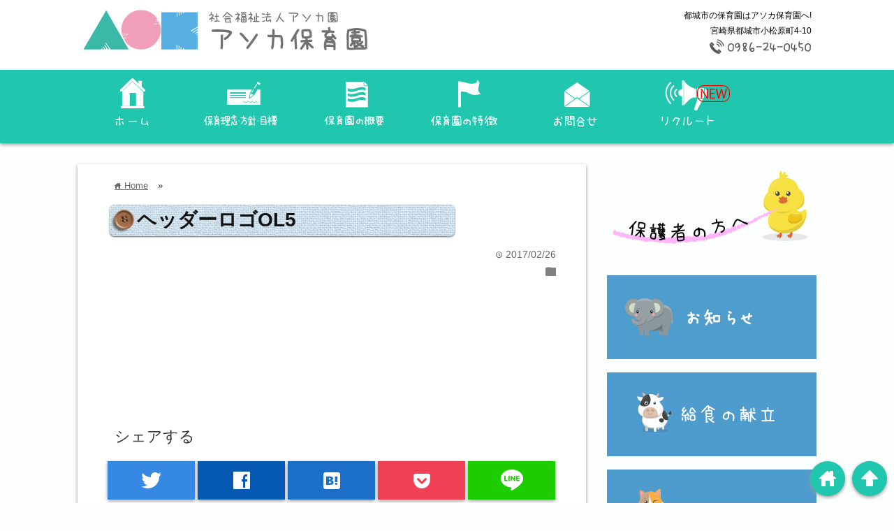

--- FILE ---
content_type: text/html; charset=UTF-8
request_url: http://www.asoka-hoikuen.com/%E3%83%98%E3%83%83%E3%82%BF%E3%82%99%E3%83%BC%E3%83%AD%E3%82%B3%E3%82%99ol5/
body_size: 12654
content:
<!DOCTYPE html>
<html lang="ja">
    <head prefix="og: http://ogp.me/ns# fb: http://ogp.me/ns/fb# website: http://ogp.me/ns/blog#">

        <meta charset="UTF-8">
        <!--地<meta name="viewport" content="width= device-width">ら-->
        <meta name="viewport" content="width=device-width, initial-scale=1, maximum-scale=1.0, minimum-scale=1.0, user-scalable=no">

                <link rel="shortcut icon" href="http://asoka-hoikuen.com/wp/wp-content/uploads/2017/02/ico.png" >
              
                            <link rel="apple-touch-icon" href="http://asoka-hoikuen.com/wp/wp-content/uploads/2017/02/ico.png">
              
              <!-- rss feed -->
              <link rel="alternate" type="application/rss+xml" title="都城市の保育園はアソカ保育園へ! RSS Feed" href="http://www.asoka-hoikuen.com/feed/" />

        <!-- IE8以下をhtml5に対応させる -->
        <!--[if lt IE 9]>
        <script src="http://html5shiv.googlecode.com/svn/trunk/html.js" async></script>
        <![endif]-->

        <!-- ページタイトルを取得 -->
        
        



        <!-- description、サムネイルurlを取得 -->
        
        <meta name="description" content="ヘッダーロゴOL5">

        <!-- ogp -->
        <meta property="og:title" content="ヘッダーロゴOL5 | 都城市の保育園はアソカ保育園へ!都城市の保育園はアソカ保育園へ!" >
        <meta property="og:type" content="blog" />
        <meta property="og:description" content="ヘッダーロゴOL5">
        <meta property="og:url" content="http://www.asoka-hoikuen.com/%E3%83%98%E3%83%83%E3%82%BF%E3%82%99%E3%83%BC%E3%83%AD%E3%82%B3%E3%82%99ol5/" >
              <meta property="og:image" content="http://asoka-hoikuen.com/wp/wp-content/uploads/2017/02/ico.png" >
        <meta property="og:site_name" content="都城市の保育園はアソカ保育園へ!" >
        <meta property="fb:app_id" content="" >

        <!-- twitter card -->
        <meta name="twitter:card" content="summary_large_image">
        <meta name="twitter:site" content="https://twitter.com/asoka_hoikuen">

        <!-- タグページはnoindex -->
        
        
        <!-- 分割ページSEO -->
                <script type="text/javascript" src="https://ajax.googleapis.com/ajax/libs/jquery/1.11.3/jquery.min.js"></script>
        
		<!-- All in One SEO 4.1.0.3 -->
		<title>ヘッダーロゴOL5 | 都城市の保育園はアソカ保育園へ!</title>
		<meta property="og:site_name" content="アソカ保育園" />
		<meta property="og:type" content="article" />
		<meta property="og:title" content="ヘッダーロゴOL5 | 都城市の保育園はアソカ保育園へ!" />
		<meta property="og:image" content="http://www.asoka-hoikuen.com/wp-content/uploads/2017/03/1ef3ddeff6b0d1d2f8bdb1fb58087827.jpg" />
		<meta property="og:image:width" content="1440" />
		<meta property="og:image:height" content="1080" />
		<meta property="article:published_time" content="2017-02-26T05:46:32Z" />
		<meta property="article:modified_time" content="2017-02-26T05:46:32Z" />
		<meta name="twitter:card" content="summary" />
		<meta name="twitter:domain" content="www.asoka-hoikuen.com" />
		<meta name="twitter:title" content="ヘッダーロゴOL5 | 都城市の保育園はアソカ保育園へ!" />
		<meta name="twitter:image" content="http://www.asoka-hoikuen.com/wp-content/uploads/2017/03/1ef3ddeff6b0d1d2f8bdb1fb58087827.jpg" />
		<meta name="google" content="nositelinkssearchbox" />
		<script type="application/ld+json" class="aioseo-schema">
			{"@context":"https:\/\/schema.org","@graph":[{"@type":"WebSite","@id":"http:\/\/www.asoka-hoikuen.com\/#website","url":"http:\/\/www.asoka-hoikuen.com\/","name":"\u90fd\u57ce\u5e02\u306e\u4fdd\u80b2\u5712\u306f\u30a2\u30bd\u30ab\u4fdd\u80b2\u5712\u3078!","description":"\u90fd\u57ce\u5e02\u306e\u4fdd\u80b2\u5712\u306f\u30a2\u30bd\u30ab\u4fdd\u80b2\u5712\u3078!","publisher":{"@id":"http:\/\/www.asoka-hoikuen.com\/#organization"}},{"@type":"Organization","@id":"http:\/\/www.asoka-hoikuen.com\/#organization","name":"\u90fd\u57ce\u5e02\u306e\u4fdd\u80b2\u5712\u306f\u30a2\u30bd\u30ab\u4fdd\u80b2\u5712\u3078!","url":"http:\/\/www.asoka-hoikuen.com\/"},{"@type":"BreadcrumbList","@id":"http:\/\/www.asoka-hoikuen.com\/%e3%83%98%e3%83%83%e3%82%bf%e3%82%99%e3%83%bc%e3%83%ad%e3%82%b3%e3%82%99ol5\/#breadcrumblist","itemListElement":[{"@type":"ListItem","@id":"http:\/\/www.asoka-hoikuen.com\/#listItem","position":"1","item":{"@id":"http:\/\/www.asoka-hoikuen.com\/#item","name":"\u30db\u30fc\u30e0","description":"\u90fd\u57ce\u5e02\u306e\u4fdd\u80b2\u5712\u306f\u30a2\u30bd\u30ab\u4fdd\u80b2\u5712\u3078!","url":"http:\/\/www.asoka-hoikuen.com\/"},"nextItem":"http:\/\/www.asoka-hoikuen.com\/%e3%83%98%e3%83%83%e3%82%bf%e3%82%99%e3%83%bc%e3%83%ad%e3%82%b3%e3%82%99ol5\/#listItem"},{"@type":"ListItem","@id":"http:\/\/www.asoka-hoikuen.com\/%e3%83%98%e3%83%83%e3%82%bf%e3%82%99%e3%83%bc%e3%83%ad%e3%82%b3%e3%82%99ol5\/#listItem","position":"2","item":{"@id":"http:\/\/www.asoka-hoikuen.com\/%e3%83%98%e3%83%83%e3%82%bf%e3%82%99%e3%83%bc%e3%83%ad%e3%82%b3%e3%82%99ol5\/#item","name":"\u30d8\u30c3\u30bf\u3099\u30fc\u30ed\u30b3\u3099OL5","url":"http:\/\/www.asoka-hoikuen.com\/%e3%83%98%e3%83%83%e3%82%bf%e3%82%99%e3%83%bc%e3%83%ad%e3%82%b3%e3%82%99ol5\/"},"previousItem":"http:\/\/www.asoka-hoikuen.com\/#listItem"}]},{"@type":"Person","@id":"http:\/\/www.asoka-hoikuen.com\/author\/webmaster\/#author","url":"http:\/\/www.asoka-hoikuen.com\/author\/webmaster\/","name":"webmaster","image":{"@type":"ImageObject","@id":"http:\/\/www.asoka-hoikuen.com\/%e3%83%98%e3%83%83%e3%82%bf%e3%82%99%e3%83%bc%e3%83%ad%e3%82%b3%e3%82%99ol5\/#authorImage","url":"http:\/\/1.gravatar.com\/avatar\/a2b54ceebe143133286bfe715b92e868?s=96&d=mm&r=g","width":"96","height":"96","caption":"webmaster"}},{"@type":"ItemPage","@id":"http:\/\/www.asoka-hoikuen.com\/%e3%83%98%e3%83%83%e3%82%bf%e3%82%99%e3%83%bc%e3%83%ad%e3%82%b3%e3%82%99ol5\/#itempage","url":"http:\/\/www.asoka-hoikuen.com\/%e3%83%98%e3%83%83%e3%82%bf%e3%82%99%e3%83%bc%e3%83%ad%e3%82%b3%e3%82%99ol5\/","name":"\u30d8\u30c3\u30bf\u3099\u30fc\u30ed\u30b3\u3099OL5 | \u90fd\u57ce\u5e02\u306e\u4fdd\u80b2\u5712\u306f\u30a2\u30bd\u30ab\u4fdd\u80b2\u5712\u3078!","inLanguage":"ja","isPartOf":{"@id":"http:\/\/www.asoka-hoikuen.com\/#website"},"breadcrumb":{"@id":"http:\/\/www.asoka-hoikuen.com\/%e3%83%98%e3%83%83%e3%82%bf%e3%82%99%e3%83%bc%e3%83%ad%e3%82%b3%e3%82%99ol5\/#breadcrumblist"},"author":"http:\/\/www.asoka-hoikuen.com\/%e3%83%98%e3%83%83%e3%82%bf%e3%82%99%e3%83%bc%e3%83%ad%e3%82%b3%e3%82%99ol5\/#author","creator":"http:\/\/www.asoka-hoikuen.com\/%e3%83%98%e3%83%83%e3%82%bf%e3%82%99%e3%83%bc%e3%83%ad%e3%82%b3%e3%82%99ol5\/#author","datePublished":"2017-02-26T05:46:32+09:00","dateModified":"2017-02-26T05:46:32+09:00"}]}
		</script>
		<script type="text/javascript" >
			window.ga=window.ga||function(){(ga.q=ga.q||[]).push(arguments)};ga.l=+new Date;
			ga('create', "UA-17737280-9", { 'cookieDomain': '(function(i,s,o,g,r,a,m){i[\'googleanalyticsobject\']=r;i[r]=i[r]||function(){ (i[r].q=i[r].q||[]).push(arguments)},i[r].l=1*new date();a=s.createelement(o), m=s.getelementsbytagname(o)[0];a.async=1;a.src=g;m.parentnode.insertbefore(a,m) })(window,document,\'script\',\'https://www.google-analytics.com/analytics.js\',\'ga\'); ga(\'create\', \'ua-17737280-9\', \'auto\'); ga(\'send\', \'pageview\');' } );
			ga('send', 'pageview');
		</script>
		<script async src="https://www.google-analytics.com/analytics.js"></script>
		<!-- All in One SEO -->

<link rel='dns-prefetch' href='//webfonts.sakura.ne.jp' />
<link rel='dns-prefetch' href='//s0.wp.com' />
<link rel='dns-prefetch' href='//secure.gravatar.com' />
<link rel='dns-prefetch' href='//s.w.org' />
<link rel="alternate" type="application/rss+xml" title="都城市の保育園はアソカ保育園へ! &raquo; ヘッダーロゴOL5 のコメントのフィード" href="http://www.asoka-hoikuen.com/feed/?attachment_id=64" />
		<script type="text/javascript">
			window._wpemojiSettings = {"baseUrl":"https:\/\/s.w.org\/images\/core\/emoji\/12.0.0-1\/72x72\/","ext":".png","svgUrl":"https:\/\/s.w.org\/images\/core\/emoji\/12.0.0-1\/svg\/","svgExt":".svg","source":{"concatemoji":"http:\/\/www.asoka-hoikuen.com\/wp-includes\/js\/wp-emoji-release.min.js"}};
			!function(e,a,t){var n,r,o,i=a.createElement("canvas"),p=i.getContext&&i.getContext("2d");function s(e,t){var a=String.fromCharCode;p.clearRect(0,0,i.width,i.height),p.fillText(a.apply(this,e),0,0);e=i.toDataURL();return p.clearRect(0,0,i.width,i.height),p.fillText(a.apply(this,t),0,0),e===i.toDataURL()}function c(e){var t=a.createElement("script");t.src=e,t.defer=t.type="text/javascript",a.getElementsByTagName("head")[0].appendChild(t)}for(o=Array("flag","emoji"),t.supports={everything:!0,everythingExceptFlag:!0},r=0;r<o.length;r++)t.supports[o[r]]=function(e){if(!p||!p.fillText)return!1;switch(p.textBaseline="top",p.font="600 32px Arial",e){case"flag":return s([127987,65039,8205,9895,65039],[127987,65039,8203,9895,65039])?!1:!s([55356,56826,55356,56819],[55356,56826,8203,55356,56819])&&!s([55356,57332,56128,56423,56128,56418,56128,56421,56128,56430,56128,56423,56128,56447],[55356,57332,8203,56128,56423,8203,56128,56418,8203,56128,56421,8203,56128,56430,8203,56128,56423,8203,56128,56447]);case"emoji":return!s([55357,56424,55356,57342,8205,55358,56605,8205,55357,56424,55356,57340],[55357,56424,55356,57342,8203,55358,56605,8203,55357,56424,55356,57340])}return!1}(o[r]),t.supports.everything=t.supports.everything&&t.supports[o[r]],"flag"!==o[r]&&(t.supports.everythingExceptFlag=t.supports.everythingExceptFlag&&t.supports[o[r]]);t.supports.everythingExceptFlag=t.supports.everythingExceptFlag&&!t.supports.flag,t.DOMReady=!1,t.readyCallback=function(){t.DOMReady=!0},t.supports.everything||(n=function(){t.readyCallback()},a.addEventListener?(a.addEventListener("DOMContentLoaded",n,!1),e.addEventListener("load",n,!1)):(e.attachEvent("onload",n),a.attachEvent("onreadystatechange",function(){"complete"===a.readyState&&t.readyCallback()})),(n=t.source||{}).concatemoji?c(n.concatemoji):n.wpemoji&&n.twemoji&&(c(n.twemoji),c(n.wpemoji)))}(window,document,window._wpemojiSettings);
		</script>
		<style type="text/css">
img.wp-smiley,
img.emoji {
	display: inline !important;
	border: none !important;
	box-shadow: none !important;
	height: 1em !important;
	width: 1em !important;
	margin: 0 .07em !important;
	vertical-align: -0.1em !important;
	background: none !important;
	padding: 0 !important;
}
</style>
	<link rel='stylesheet' id='wp-block-library-css'  href='http://www.asoka-hoikuen.com/wp-includes/css/dist/block-library/style.min.css' type='text/css' media='all' />
<link rel='stylesheet' id='contact-form-7-css'  href='http://www.asoka-hoikuen.com/wp-content/plugins/contact-form-7/includes/css/styles.css' type='text/css' media='all' />
<link rel='stylesheet' id='foobox-free-min-css'  href='http://www.asoka-hoikuen.com/wp-content/plugins/foobox-image-lightbox/free/css/foobox.free.min.css' type='text/css' media='all' />
<link rel='stylesheet' id='bwg_fonts-css'  href='http://www.asoka-hoikuen.com/wp-content/plugins/photo-gallery/css/bwg-fonts/fonts.css' type='text/css' media='all' />
<link rel='stylesheet' id='sumoselect-css'  href='http://www.asoka-hoikuen.com/wp-content/plugins/photo-gallery/css/sumoselect.min.css' type='text/css' media='all' />
<link rel='stylesheet' id='mCustomScrollbar-css'  href='http://www.asoka-hoikuen.com/wp-content/plugins/photo-gallery/css/jquery.mCustomScrollbar.min.css' type='text/css' media='all' />
<link rel='stylesheet' id='bwg_googlefonts-css'  href='https://fonts.googleapis.com/css?family=Ubuntu&#038;subset=greek,latin,greek-ext,vietnamese,cyrillic-ext,latin-ext,cyrillic' type='text/css' media='all' />
<link rel='stylesheet' id='bwg_frontend-css'  href='http://www.asoka-hoikuen.com/wp-content/plugins/photo-gallery/css/styles.min.css' type='text/css' media='all' />
<link rel='stylesheet' id='whats-new-style-css'  href='http://www.asoka-hoikuen.com/wp-content/plugins/whats-new-genarator/whats-new.css' type='text/css' media='all' />
<link rel='stylesheet' id='parent-style-css'  href='http://www.asoka-hoikuen.com/wp-content/themes/wp_material/style.css' type='text/css' media='all' />
<link rel='stylesheet' id='child-style-css'  href='http://www.asoka-hoikuen.com/wp-content/themes/wp_material_child/style.css' type='text/css' media='all' />
<link rel='stylesheet' id='style-css'  href='http://www.asoka-hoikuen.com/wp-content/themes/wp_material_child/style.css' type='text/css' media='all' />
<link rel='stylesheet' id='tablepress-default-css'  href='http://www.asoka-hoikuen.com/wp-content/tablepress-combined.min.css' type='text/css' media='all' />
<!--[if lt IE 9]>
<link rel='stylesheet' id='vc_lte_ie9-css'  href='http://www.asoka-hoikuen.com/wp-content/plugins/js_composer/assets/css/vc_lte_ie9.min.css' type='text/css' media='screen' />
<![endif]-->
<link rel='stylesheet' id='jetpack_css-css'  href='http://www.asoka-hoikuen.com/wp-content/plugins/jetpack/css/jetpack.css' type='text/css' media='all' />
<script type='text/javascript' src='http://www.asoka-hoikuen.com/wp-includes/js/jquery/jquery.js'></script>
<script type='text/javascript' src='http://www.asoka-hoikuen.com/wp-includes/js/jquery/jquery-migrate.min.js'></script>
<script type='text/javascript' src='//webfonts.sakura.ne.jp/js/sakurav2.js?fadein=0'></script>
<script type='text/javascript' src='http://www.asoka-hoikuen.com/wp-content/plugins/photo-gallery/js/jquery.sumoselect.min.js'></script>
<script type='text/javascript' src='http://www.asoka-hoikuen.com/wp-content/plugins/photo-gallery/js/jquery.mobile.min.js'></script>
<script type='text/javascript' src='http://www.asoka-hoikuen.com/wp-content/plugins/photo-gallery/js/jquery.mCustomScrollbar.concat.min.js'></script>
<script type='text/javascript' src='http://www.asoka-hoikuen.com/wp-content/plugins/photo-gallery/js/jquery.fullscreen-0.4.1.min.js'></script>
<script type='text/javascript'>
/* <![CDATA[ */
var bwg_objectsL10n = {"bwg_field_required":"field is required.","bwg_mail_validation":"\u3053\u308c\u306f\u6709\u52b9\u306a\u30e1\u30fc\u30eb\u30a2\u30c9\u30ec\u30b9\u3067\u306f\u3042\u308a\u307e\u305b\u3093\u3002","bwg_search_result":"\u691c\u7d22\u306b\u4e00\u81f4\u3059\u308b\u753b\u50cf\u304c\u3042\u308a\u307e\u305b\u3093\u3002","bwg_select_tag":"Select Tag","bwg_order_by":"Order By","bwg_search":"\u691c\u7d22","bwg_show_ecommerce":"Show Ecommerce","bwg_hide_ecommerce":"Hide Ecommerce","bwg_show_comments":"\u30b3\u30e1\u30f3\u30c8\u3092\u8868\u793a\u3057\u307e\u3059","bwg_hide_comments":"\u30b3\u30e1\u30f3\u30c8\u3092\u975e\u8868\u793a\u306b\u3057\u307e\u3059","bwg_restore":"\u5fa9\u5143\u3057\u307e\u3059","bwg_maximize":"\u6700\u5927\u5316\u3057\u307e\u3059","bwg_fullscreen":"\u30d5\u30eb\u30b9\u30af\u30ea\u30fc\u30f3","bwg_exit_fullscreen":"\u30d5\u30eb\u30b9\u30af\u30ea\u30fc\u30f3\u3092\u7d42\u4e86\u3057\u307e\u3059","bwg_search_tag":"SEARCH...","bwg_tag_no_match":"No tags found","bwg_all_tags_selected":"All tags selected","bwg_tags_selected":"tags selected","play":"\u518d\u751f","pause":"\u4e00\u6642\u505c\u6b62\u3057\u307e\u3059","is_pro":"","bwg_play":"\u518d\u751f","bwg_pause":"\u4e00\u6642\u505c\u6b62\u3057\u307e\u3059","bwg_hide_info":"\u60c5\u5831\u3092\u96a0\u3059","bwg_show_info":"\u60c5\u5831\u3092\u8868\u793a\u3057\u307e\u3059","bwg_hide_rating":"\u96a0\u3059\u8a55\u4fa1","bwg_show_rating":"\u8a55\u4fa1\u3092\u8868\u793a\u3057\u307e\u3059","ok":"Ok","cancel":"Cancel","select_all":"Select all","lazy_load":"0","lazy_loader":"http:\/\/www.asoka-hoikuen.com\/wp-content\/plugins\/photo-gallery\/images\/ajax_loader.png","front_ajax":"0","bwg_tag_see_all":"see all tags","bwg_tag_see_less":"see less tags"};
/* ]]> */
</script>
<script type='text/javascript' src='http://www.asoka-hoikuen.com/wp-content/plugins/photo-gallery/js/scripts.min.js'></script>
<script type='text/javascript'>
/* Run FooBox FREE (v2.7.16) */
var FOOBOX = window.FOOBOX = {
	ready: true,
	disableOthers: false,
	o: {wordpress: { enabled: true }, countMessage:'image %index of %total', excludes:'.fbx-link,.nofoobox,.nolightbox,a[href*="pinterest.com/pin/create/button/"]', affiliate : { enabled: false }},
	selectors: [
		".foogallery-container.foogallery-lightbox-foobox", ".foogallery-container.foogallery-lightbox-foobox-free", ".gallery", ".wp-block-gallery", ".wp-caption", ".wp-block-image", "a:has(img[class*=wp-image-])", ".foobox"
	],
	pre: function( $ ){
		// Custom JavaScript (Pre)
		
	},
	post: function( $ ){
		// Custom JavaScript (Post)
		
		// Custom Captions Code
		
	},
	custom: function( $ ){
		// Custom Extra JS
		
	}
};
</script>
<script type='text/javascript' src='http://www.asoka-hoikuen.com/wp-content/plugins/foobox-image-lightbox/free/js/foobox.free.min.js'></script>
<link rel='https://api.w.org/' href='http://www.asoka-hoikuen.com/wp-json/' />
<link rel="EditURI" type="application/rsd+xml" title="RSD" href="http://www.asoka-hoikuen.com/xmlrpc.php?rsd" />
<link rel="wlwmanifest" type="application/wlwmanifest+xml" href="http://www.asoka-hoikuen.com/wp-includes/wlwmanifest.xml" /> 
<meta name="generator" content="WordPress 5.3.20" />
<link rel='shortlink' href='https://wp.me/a8Mgre-12' />
<link rel="alternate" type="application/json+oembed" href="http://www.asoka-hoikuen.com/wp-json/oembed/1.0/embed?url=http%3A%2F%2Fwww.asoka-hoikuen.com%2F%25e3%2583%2598%25e3%2583%2583%25e3%2582%25bf%25e3%2582%2599%25e3%2583%25bc%25e3%2583%25ad%25e3%2582%25b3%25e3%2582%2599ol5%2F" />
<link rel="alternate" type="text/xml+oembed" href="http://www.asoka-hoikuen.com/wp-json/oembed/1.0/embed?url=http%3A%2F%2Fwww.asoka-hoikuen.com%2F%25e3%2583%2598%25e3%2583%2583%25e3%2582%25bf%25e3%2582%2599%25e3%2583%25bc%25e3%2583%25ad%25e3%2582%25b3%25e3%2582%2599ol5%2F&#038;format=xml" />

<link rel='dns-prefetch' href='//v0.wordpress.com'/>
<link rel='dns-prefetch' href='//i0.wp.com'/>
<link rel='dns-prefetch' href='//i1.wp.com'/>
<link rel='dns-prefetch' href='//i2.wp.com'/>
<style type='text/css'>img#wpstats{display:none}</style>	<style>
	.main-color-background,
	.content h2{background-color: #ffffff;}
	.main-color-font{color: #ffffff;}
	.site-title, .site-title a, .site-desc, .content h2, .more-link, .min-more-link, .go-comment-arrow{color: #020202;}
	.content h3{border-bottom: 3px solid #ffffff;}
	.content h4{border-left: 8px solid #ffffff;}
	.content h5{border-left: 3px solid #ffffff}
	.share, .comments-header{border-bottom: 2px solid #ffffff;}
	.sub-color-background{background-color: #20c7ae;}

	.no-thumbnail p:hover,
	.post-title a:hover,
	.bread ul li a:hover,
	.site-title a:hover,
	.kanren-post-name a:hover,
	.same-tag a:hover,
	.same-category a:hover,
	.side .box a:hover,
	.footer a:hover{color: #f89cba;}

	.nav-inner ul li a:hover,
	.cat-link a:hover,
	.more-link:hover,
	.min-more-link:hover,
	.pagenavi .current,
	.pagenavi a:hover,
	.com-nav a:hover,
	.go-comment-arrow:hover,
	.search-submit:hover,
	.move-button:hover{background-color: #f89cba;}
	.no-thumbnail{height: 180px;}
	.thumb-box{max-height: 180px;}
	.main-color-font, .content h2{text-shadow: 1px 1px 1px #333;}	.follow-icon{width: 20%;}
	</style>
<meta name="generator" content="Powered by WPBakery Page Builder - drag and drop page builder for WordPress."/>
<style type="text/css" id="custom-background-css">
body.custom-background { background-color: #fcfffe; }
</style>
				<style type="text/css" id="wp-custom-css">
				/*
ここに独自の CSS を追加することができます。

詳しくは上のヘルプアイコンをクリックしてください。
*/

  .su-tabs.my-custom-tabs { background-color: #84ADEA }
  .su-tabs.my-custom-tabs .su-tabs-nav span { font-size: 1.3em }
  .su-tabs.my-custom-tabs .su-tabs-nav span.su-tabs-current { background-color: #EDFAFF }
  .su-tabs.my-custom-tabs .su-tabs-pane {
    padding: 1em;
    font-size: 1.3em;
    background-color: #EDFAFF;
  }

.content img.aligncenter {
    box-shadow: none ;
}

.aks {
    word-break: keep-all;
    font-size: 1.3em;
}








			</style>
		<noscript><style> .wpb_animate_when_almost_visible { opacity: 1; }</style></noscript>    </head>


    <body class="attachment attachment-template-default single single-attachment postid-64 attachmentid-64 attachment-png custom-background locale-ja wpb-js-composer js-comp-ver-6.0.5 vc_responsive">
        <div class="header main-color-background">
            <div class="header-inner">
                <div id="header-left">
                    
                                                            <p><a href="http://www.asoka-hoikuen.com"><img class='header-img' src='http://www.asoka-hoikuen.com/wp-content/uploads/2017/03/0265da54d170df8cb4806e96e65b0aa3-1.png' alt='都城市の保育園はアソカ保育園へ!'></a></p>
                                                        </div><!-- .header-left -->
                <div id="header-right">
                    <div class="site-desc">都城市の保育園はアソカ保育園へ!</div>                    <div class="hours">宮崎県都城市小松原町4-10</div>
                    <div class="contact"><img src="http://asoka-hoikuen.com/wp-content/uploads/2017/02/tel.png" alt="電話番号"></div>
                </div><!-- .header-right -->
            </div><!-- .header-inner -->
        </div><!-- .header -->
        <nav class="sub-color-background">
            <div class="nav-inner">
                <p class="menu-mobile">MENU</p>
                <div class="menu-menu-1-container">
                    <div class="pc-nav">
                        <div class="menu-menu-1-container">
                            <ul id="gnav-ul" class="menu">
                                <li id="menu-item-24" class="menu-item menu-item-type-post_type menu-item-object-page menu-item-home current-menu-item page_item page-item-13 current_page_item menu-item-24"><a href="http://www.asoka-hoikuen.com/"><img src="http://www.asoka-hoikuen.com/wp-content/uploads/2017/03/a8eea0152245f831e71fa1507df15b73-1.png"></a><ul class="child"><li><a href="/園での様子/">園での様子</a></li></ul></li>
                                <li id="menu-item-121" class="menu-item menu-item-type-post_type menu-item-object-page menu-item-121">
                                    <a href="http://www.asoka-hoikuen.com/%e4%bf%9d%e8%82%b2%e7%90%86%e5%bf%b5%e3%83%bb%e6%96%b9%e9%87%9d%e3%83%bb%e7%9b%ae%e6%a8%99/">
                                        <img src="http://www.asoka-hoikuen.com/wp-content/uploads/2017/03/e1049c0a0bd9ffc9c99a17755cca1302-1.png">
                                    </a>
                                </li>
                                <li id="menu-item-161" class="menu-item menu-item-type-post_type menu-item-object-page menu-item-161">
                                    <a href="http://www.asoka-hoikuen.com/%e4%bf%9d%e8%82%b2%e5%9c%92%e3%81%ae%e6%a6%82%e8%a6%81/">
                                        <img src="http://www.asoka-hoikuen.com/wp-content/uploads/2017/03/16e5b452f948d4f9461db6df47fd0fc8.png">
                                    </a>
                                </li>
                                <li id="menu-item-127" class="menu-item menu-item-type-post_type menu-item-object-page menu-item-127">
                                    <a href="http://www.asoka-hoikuen.com/%e4%bf%9d%e8%82%b2%e5%9c%92%e3%81%ae%e7%89%b9%e5%be%b4/"><img src="http://www.asoka-hoikuen.com/wp-content/uploads/2017/03/0c2d45eeefc1276b1cb929ad70afbd43-1.png"></a>
                                </li>
                                <li id="menu-item-126" class="menu-item menu-item-type-post_type menu-item-object-page menu-item-126">
                                    <a href="http://www.asoka-hoikuen.com/%e3%81%8a%e5%95%8f%e5%90%88%e3%81%9b/"><img src="http://www.asoka-hoikuen.com/wp-content/uploads/2017/03/e9aefe908bbffff615ce8ed8d09ca28c-1.png"></a>
                                </li>
                                <li id="menu-item-124" class="menu-item menu-item-type-post_type menu-item-object-page menu-item-124">
                                    <a href="http://www.asoka-hoikuen.com/%e3%83%aa%e3%82%af%e3%83%ab%e3%83%bc%e3%83%88/"><img src="http://www.asoka-hoikuen.com/wp-content/uploads/2017/03/b7bf69ec5f7120592865ba3677a15bee-1.png"></a>
                                </li>
                            </ul>
                        </div>
                    </div>
                    <ul class="sp-nav">
                        <li><a href="http://asoka-hoikuen.com/">ホーム</a><ul><li><a href="/園での様子/">園での様子</a></li></ul></li>
                        <li>
                            <a href="http://asoka-hoikuen.com/%e4%bf%9d%e8%82%b2%e7%90%86%e5%bf%b5%e3%83%bb%e6%96%b9%e9%87%9d%e3%83%bb%e7%9b%ae%e6%a8%99/">保育理念・方針・目標</a>
                        </li>
                        <li>
                            <a href="http://asoka-hoikuen.com/%e4%bf%9d%e8%82%b2%e5%9c%92%e3%81%ae%e6%a6%82%e8%a6%81/">保育園の概要</a>
                        </li>
                        <li>
                            <a href="http://asoka-hoikuen.com/%e4%bf%9d%e8%82%b2%e5%9c%92%e3%81%ae%e7%89%b9%e5%be%b4/">保育園の特徴</a>
                        </li>
                        <li>
                            <a href="http://asoka-hoikuen.com/%e3%81%8a%e5%95%8f%e5%90%88%e3%81%9b/">お問合せ</a>
                        </li>
                        <li>
                            <a href="http://asoka-hoikuen.com/%e3%83%aa%e3%82%af%e3%83%ab%e3%83%bc%e3%83%88/">リクルート</a>
                        </li>
                    </ul>
                </div>
            </div>
        </nav>
        
        <script>
            $(function () {
                $('#gnav-ul li').hover(function () {
                    if (window.innerWidth > 1090) {
                        $("ul.child:not(:animated)", this).slideDown();
                    }
                }, function () {
                    if (window.innerWidth > 1090) {
                        $("ul.child", this).slideUp();
                    }
                });
            });
        </script>
        <div class="main-side">
            <div class="main"><div class="box content-box">
	<div class="content-header">
		<div class="bread" itemscope itemtype="http://data-vocabulary.org/Breadcrumb">
<ul>
	<li>
		<a href="http://www.asoka-hoikuen.com" itemprop="url"><span itemprop="title"><span class="lsf">home </span>Home</span></a>
	</li>

							&raquo;
	</ul>
</div><!-- .bread -->
		<h1 class="title">ヘッダーロゴOL5</h1>
		<p class="up-date"><span class="lsf">time </span>2017/02/26</p>
		<p class="cat-link"><span class="lsf cat-folder">folder </span></p>
	</div><!-- content-header -->

	<div class="content">
				<p class="attachment"><a href='http://www.asoka-hoikuen.com/wp-content/uploads/2017/02/0b6daa1fa2724708adb7e59dd1ed9ffe.png'><img width="188" height="94" src="https://i0.wp.com/www.asoka-hoikuen.com/wp-content/uploads/2017/02/0b6daa1fa2724708adb7e59dd1ed9ffe.png?fit=188%2C94" class="attachment-medium size-medium" alt="" data-attachment-id="64" data-permalink="http://www.asoka-hoikuen.com/%e3%83%98%e3%83%83%e3%82%bf%e3%82%99%e3%83%bc%e3%83%ad%e3%82%b3%e3%82%99ol5/" data-orig-file="https://i0.wp.com/www.asoka-hoikuen.com/wp-content/uploads/2017/02/0b6daa1fa2724708adb7e59dd1ed9ffe.png?fit=188%2C94" data-orig-size="188,94" data-comments-opened="1" data-image-meta="{&quot;aperture&quot;:&quot;0&quot;,&quot;credit&quot;:&quot;&quot;,&quot;camera&quot;:&quot;&quot;,&quot;caption&quot;:&quot;&quot;,&quot;created_timestamp&quot;:&quot;0&quot;,&quot;copyright&quot;:&quot;&quot;,&quot;focal_length&quot;:&quot;0&quot;,&quot;iso&quot;:&quot;0&quot;,&quot;shutter_speed&quot;:&quot;0&quot;,&quot;title&quot;:&quot;&quot;,&quot;orientation&quot;:&quot;0&quot;}" data-image-title="ヘッダーロゴOL5" data-image-description="" data-medium-file="https://i0.wp.com/www.asoka-hoikuen.com/wp-content/uploads/2017/02/0b6daa1fa2724708adb7e59dd1ed9ffe.png?fit=188%2C94" data-large-file="https://i0.wp.com/www.asoka-hoikuen.com/wp-content/uploads/2017/02/0b6daa1fa2724708adb7e59dd1ed9ffe.png?fit=188%2C94" /></a></p>
		<div class="clear"></div>
	</div><!-- .content -->


<h2 class="share">シェアする</h2>




<div class="share-buttons">

<!-- twitter -->
<div class="share-count-button">
<a class="no-deco" target="_blank" href="https://twitter.com/intent/tweet?url=http%3A%2F%2Fwww.asoka-hoikuen.com%2F%25E3%2583%2598%25E3%2583%2583%25E3%2582%25BF%25E3%2582%2599%25E3%2583%25BC%25E3%2583%25AD%25E3%2582%25B3%25E3%2582%2599ol5%2F&text=%E3%83%98%E3%83%83%E3%82%BF%E3%82%99%E3%83%BC%E3%83%AD%E3%82%B3%E3%82%99OL5+%7C+%E9%83%BD%E5%9F%8E%E5%B8%82%E3%81%AE%E4%BF%9D%E8%82%B2%E5%9C%92%E3%81%AF%E3%82%A2%E3%82%BD%E3%82%AB%E4%BF%9D%E8%82%B2%E5%9C%92%E3%81%B8%21%E9%83%BD%E5%9F%8E%E5%B8%82%E3%81%AE%E4%BF%9D%E8%82%B2%E5%9C%92%E3%81%AF%E3%82%A2%E3%82%BD%E3%82%AB%E4%BF%9D%E8%82%B2%E5%9C%92%E3%81%B8%21">
<p class="share-button twitter lsf" style="line-height:55px; font-size:2.2em;">twitter</p>
</a>
</div>

<!-- facebook -->
<div class="share-count-button">
<a class="no-deco" target="_blank" href="https://www.facebook.com/sharer/sharer.php?u=http%3A%2F%2Fwww.asoka-hoikuen.com%2F%25E3%2583%2598%25E3%2583%2583%25E3%2582%25BF%25E3%2582%2599%25E3%2583%25BC%25E3%2583%25AD%25E3%2582%25B3%25E3%2582%2599ol5%2F&t=%E3%83%98%E3%83%83%E3%82%BF%E3%82%99%E3%83%BC%E3%83%AD%E3%82%B3%E3%82%99OL5+%7C+%E9%83%BD%E5%9F%8E%E5%B8%82%E3%81%AE%E4%BF%9D%E8%82%B2%E5%9C%92%E3%81%AF%E3%82%A2%E3%82%BD%E3%82%AB%E4%BF%9D%E8%82%B2%E5%9C%92%E3%81%B8%21%E9%83%BD%E5%9F%8E%E5%B8%82%E3%81%AE%E4%BF%9D%E8%82%B2%E5%9C%92%E3%81%AF%E3%82%A2%E3%82%BD%E3%82%AB%E4%BF%9D%E8%82%B2%E5%9C%92%E3%81%B8%21">
<p class="share-button facebook lsf" style="line-height:55px; font-size:2.2em;">facebook</p>
</a>
</div>

<!-- hatebu -->
<div class="share-count-button">
<a class="no-deco" target="_blank" href="http://b.hatena.ne.jp/add?mode=confirm&url=http%3A%2F%2Fwww.asoka-hoikuen.com%2F%25E3%2583%2598%25E3%2583%2583%25E3%2582%25BF%25E3%2582%2599%25E3%2583%25BC%25E3%2583%25AD%25E3%2582%25B3%25E3%2582%2599ol5%2F&title=%E3%83%98%E3%83%83%E3%82%BF%E3%82%99%E3%83%BC%E3%83%AD%E3%82%B3%E3%82%99OL5+%7C+%E9%83%BD%E5%9F%8E%E5%B8%82%E3%81%AE%E4%BF%9D%E8%82%B2%E5%9C%92%E3%81%AF%E3%82%A2%E3%82%BD%E3%82%AB%E4%BF%9D%E8%82%B2%E5%9C%92%E3%81%B8%21%E9%83%BD%E5%9F%8E%E5%B8%82%E3%81%AE%E4%BF%9D%E8%82%B2%E5%9C%92%E3%81%AF%E3%82%A2%E3%82%BD%E3%82%AB%E4%BF%9D%E8%82%B2%E5%9C%92%E3%81%B8%21">
<p class="share-button hatebu lsf" style="line-height:55px; font-size:2.2em;">hatenabookmark</p>
</a>
</div>

<!-- pocket -->
<div class="share-count-button">
<a class="no-deco" target="_blank" href="http://getpocket.com/edit?url=http%3A%2F%2Fwww.asoka-hoikuen.com%2F%25E3%2583%2598%25E3%2583%2583%25E3%2582%25BF%25E3%2582%2599%25E3%2583%25BC%25E3%2583%25AD%25E3%2582%25B3%25E3%2582%2599ol5%2F&title=%E3%83%98%E3%83%83%E3%82%BF%E3%82%99%E3%83%BC%E3%83%AD%E3%82%B3%E3%82%99OL5+%7C+%E9%83%BD%E5%9F%8E%E5%B8%82%E3%81%AE%E4%BF%9D%E8%82%B2%E5%9C%92%E3%81%AF%E3%82%A2%E3%82%BD%E3%82%AB%E4%BF%9D%E8%82%B2%E5%9C%92%E3%81%B8%21%E9%83%BD%E5%9F%8E%E5%B8%82%E3%81%AE%E4%BF%9D%E8%82%B2%E5%9C%92%E3%81%AF%E3%82%A2%E3%82%BD%E3%82%AB%E4%BF%9D%E8%82%B2%E5%9C%92%E3%81%B8%21">
<p class="share-button pocket" style="line-height:55px; font-size:2.2em;"><span class="icon-pocket"></span></p>
</a>
</div>


<div class="share-count-button">
<a class="no-deco" target="_blank" href="http://line.me/R/msg/text/?%E3%83%98%E3%83%83%E3%82%BF%E3%82%99%E3%83%BC%E3%83%AD%E3%82%B3%E3%82%99OL5+%7C+%E9%83%BD%E5%9F%8E%E5%B8%82%E3%81%AE%E4%BF%9D%E8%82%B2%E5%9C%92%E3%81%AF%E3%82%A2%E3%82%BD%E3%82%AB%E4%BF%9D%E8%82%B2%E5%9C%92%E3%81%B8%21%E9%83%BD%E5%9F%8E%E5%B8%82%E3%81%AE%E4%BF%9D%E8%82%B2%E5%9C%92%E3%81%AF%E3%82%A2%E3%82%BD%E3%82%AB%E4%BF%9D%E8%82%B2%E5%9C%92%E3%81%B8%21 http%3A%2F%2Fwww.asoka-hoikuen.com%2F%25E3%2583%2598%25E3%2583%2583%25E3%2582%25BF%25E3%2582%2599%25E3%2583%25BC%25E3%2583%25AD%25E3%2582%25B3%25E3%2582%2599ol5%2F">
<p class="share-button lsf line">line</p>
</a>
</div>
</div><!-- .share-buttons -->
<!-- 記事下プロフィール欄 -->

<div id="comments">



	<div id="respond" class="comment-respond">
		<h3 id="reply-title" class="comment-reply-title"><p class="go-comment-arrow lsf main-color-background">down</p>コメントする <small><a rel="nofollow" id="cancel-comment-reply-link" href="/%E3%83%98%E3%83%83%E3%82%BF%E3%82%99%E3%83%BC%E3%83%AD%E3%82%B3%E3%82%99ol5/#respond" style="display:none;">コメントをキャンセル</a></small></h3><form action="http://www.asoka-hoikuen.com/wp-comments-post.php" method="post" id="commentform" class="comment-form"><p class="comment-form-comment"><label for="comment">コメント</label> <textarea id="comment" name="comment" cols="45" rows="8" maxlength="65525" required="required"></textarea></p><p class="input-info"><label for="author">Name<span class="required">*</span></label> <br /><input id="author" name="author" type="text" value="" size="30" aria-required='true' /></p>
<p class="input-info"><label for="email">Email<span class="required">*</span>（公開されません）</label> <br /><input id="email" name="email" type="text" value="" size="30" aria-required='true' /></p>
<p class="input-info"><label for="url">Website</label><br /><input id="url" name="url" type="text" value="" size="30" /></p>
<p class="comment-subscription-form"><input type="checkbox" name="subscribe_blog" id="subscribe_blog" value="subscribe" style="width: auto; -moz-appearance: checkbox; -webkit-appearance: checkbox;" /> <label class="subscribe-label" id="subscribe-blog-label" for="subscribe_blog">新しい投稿をメールで受け取る</label></p><p class="form-submit"><input name="submit" type="submit" id="submit" class="submit" value="コメントを送信" /> <input type='hidden' name='comment_post_ID' value='64' id='comment_post_ID' />
<input type='hidden' name='comment_parent' id='comment_parent' value='0' />
</p><p style="display: none;"><input type="hidden" id="akismet_comment_nonce" name="akismet_comment_nonce" value="512318ebdb" /></p><input type="hidden" id="ak_js" name="ak_js" value="122"/><textarea name="ak_hp_textarea" cols="45" rows="8" maxlength="100" style="display: none !important;"></textarea></form>	</div><!-- #respond -->
	

</div><!-- #comments -->
<div class="space"></div>

<!--同タグ・同カテゴリー記事を出力-->
		<div class="kanren">
		<h3 class="tag-header">関連記事</h3>
					<ul>
						<li class="same-tag-post">
				<div class="thumb-box">
									<a href="http://www.asoka-hoikuen.com/school_lunch/%e7%b5%a6%e9%a3%9f%e3%81%a0%e3%82%88%e3%82%8a%ef%bc%88%ef%bc%95%e6%9c%88%ef%bc%89-3/">
						<img width="100" height="98" src="https://i0.wp.com/www.asoka-hoikuen.com/wp-content/uploads/2017/05/adobe-pdf_f-e1494244297611.png?fit=100%2C98" class="attachment-100x100 size-100x100 wp-post-image" alt="給食だより（５月）" title="給食だより（５月）" data-attachment-id="295" data-permalink="http://www.asoka-hoikuen.com/adobe-pdf_f/" data-orig-file="https://i0.wp.com/www.asoka-hoikuen.com/wp-content/uploads/2017/05/adobe-pdf_f-e1494244297611.png?fit=100%2C98" data-orig-size="100,98" data-comments-opened="1" data-image-meta="{&quot;aperture&quot;:&quot;0&quot;,&quot;credit&quot;:&quot;&quot;,&quot;camera&quot;:&quot;&quot;,&quot;caption&quot;:&quot;&quot;,&quot;created_timestamp&quot;:&quot;0&quot;,&quot;copyright&quot;:&quot;&quot;,&quot;focal_length&quot;:&quot;0&quot;,&quot;iso&quot;:&quot;0&quot;,&quot;shutter_speed&quot;:&quot;0&quot;,&quot;title&quot;:&quot;&quot;,&quot;orientation&quot;:&quot;0&quot;}" data-image-title="adobe-pdf_f" data-image-description="" data-medium-file="https://i0.wp.com/www.asoka-hoikuen.com/wp-content/uploads/2017/05/adobe-pdf_f-e1494244297611.png?fit=300%2C295" data-large-file="https://i0.wp.com/www.asoka-hoikuen.com/wp-content/uploads/2017/05/adobe-pdf_f-e1494244297611.png?fit=100%2C98" />					</a>
								</div><!-- .thumb-box -->
				<p class="kanren-post-name"><a href="http://www.asoka-hoikuen.com/school_lunch/%e7%b5%a6%e9%a3%9f%e3%81%a0%e3%82%88%e3%82%8a%ef%bc%88%ef%bc%95%e6%9c%88%ef%bc%89-3/">給食だより（５月）</a></p>
				

			</li>
						<li class="same-tag-post">
				<div class="thumb-box">
									<a href="http://www.asoka-hoikuen.com/garden/%e5%9c%92%e3%81%a0%e3%82%88%e3%82%8a%ef%bc%884%e6%9c%88%ef%bc%89-3/">
						<img width="100" height="98" src="https://i0.wp.com/www.asoka-hoikuen.com/wp-content/uploads/2017/05/adobe-pdf_f-e1494244297611.png?fit=100%2C98" class="attachment-100x100 size-100x100 wp-post-image" alt="園だより（4月）" title="園だより（4月）" data-attachment-id="295" data-permalink="http://www.asoka-hoikuen.com/adobe-pdf_f/" data-orig-file="https://i0.wp.com/www.asoka-hoikuen.com/wp-content/uploads/2017/05/adobe-pdf_f-e1494244297611.png?fit=100%2C98" data-orig-size="100,98" data-comments-opened="1" data-image-meta="{&quot;aperture&quot;:&quot;0&quot;,&quot;credit&quot;:&quot;&quot;,&quot;camera&quot;:&quot;&quot;,&quot;caption&quot;:&quot;&quot;,&quot;created_timestamp&quot;:&quot;0&quot;,&quot;copyright&quot;:&quot;&quot;,&quot;focal_length&quot;:&quot;0&quot;,&quot;iso&quot;:&quot;0&quot;,&quot;shutter_speed&quot;:&quot;0&quot;,&quot;title&quot;:&quot;&quot;,&quot;orientation&quot;:&quot;0&quot;}" data-image-title="adobe-pdf_f" data-image-description="" data-medium-file="https://i0.wp.com/www.asoka-hoikuen.com/wp-content/uploads/2017/05/adobe-pdf_f-e1494244297611.png?fit=300%2C295" data-large-file="https://i0.wp.com/www.asoka-hoikuen.com/wp-content/uploads/2017/05/adobe-pdf_f-e1494244297611.png?fit=100%2C98" />					</a>
								</div><!-- .thumb-box -->
				<p class="kanren-post-name"><a href="http://www.asoka-hoikuen.com/garden/%e5%9c%92%e3%81%a0%e3%82%88%e3%82%8a%ef%bc%884%e6%9c%88%ef%bc%89-3/">園だより（4月）</a></p>
				

			</li>
						<li class="same-tag-post">
				<div class="thumb-box">
									<a href="http://www.asoka-hoikuen.com/school_lunch/%e7%8c%ae%e7%ab%8b%e8%a1%a8%ef%bc%889%e6%9c%88%ef%bc%89/">
						<img width="100" height="98" src="https://i0.wp.com/www.asoka-hoikuen.com/wp-content/uploads/2017/05/adobe-pdf_f-e1494244297611.png?fit=100%2C98" class="attachment-100x100 size-100x100 wp-post-image" alt="献立表（9月）" title="献立表（9月）" data-attachment-id="295" data-permalink="http://www.asoka-hoikuen.com/adobe-pdf_f/" data-orig-file="https://i0.wp.com/www.asoka-hoikuen.com/wp-content/uploads/2017/05/adobe-pdf_f-e1494244297611.png?fit=100%2C98" data-orig-size="100,98" data-comments-opened="1" data-image-meta="{&quot;aperture&quot;:&quot;0&quot;,&quot;credit&quot;:&quot;&quot;,&quot;camera&quot;:&quot;&quot;,&quot;caption&quot;:&quot;&quot;,&quot;created_timestamp&quot;:&quot;0&quot;,&quot;copyright&quot;:&quot;&quot;,&quot;focal_length&quot;:&quot;0&quot;,&quot;iso&quot;:&quot;0&quot;,&quot;shutter_speed&quot;:&quot;0&quot;,&quot;title&quot;:&quot;&quot;,&quot;orientation&quot;:&quot;0&quot;}" data-image-title="adobe-pdf_f" data-image-description="" data-medium-file="https://i0.wp.com/www.asoka-hoikuen.com/wp-content/uploads/2017/05/adobe-pdf_f-e1494244297611.png?fit=300%2C295" data-large-file="https://i0.wp.com/www.asoka-hoikuen.com/wp-content/uploads/2017/05/adobe-pdf_f-e1494244297611.png?fit=100%2C98" />					</a>
								</div><!-- .thumb-box -->
				<p class="kanren-post-name"><a href="http://www.asoka-hoikuen.com/school_lunch/%e7%8c%ae%e7%ab%8b%e8%a1%a8%ef%bc%889%e6%9c%88%ef%bc%89/">献立表（9月）</a></p>
				

			</li>
						</ul>
			<div class="clear"></div>
		
				</div><!-- .kanren -->
	

</div><!-- .content-box -->



<!--  カテゴリーごと  -->
	<div class="min-box left">
		<a class="no-deco" href="http://www.asoka-hoikuen.com/?cat=/12"><p class="min-more-link main-color-background">more</p></a>
		<h2 class="box-header main-color-font"><span class="lsf-icon" title="folder"></span>お知らせ</h2>
		
		
				<div class="post">
					<div class="thumb-box">
											<a href="http://www.asoka-hoikuen.com/news/%e3%83%af%e3%83%bc%e3%83%ab%e3%83%89%e3%83%95%e3%82%a7%e3%82%b9%e3%82%bfin%e3%81%bf%e3%82%84%e3%81%93%e3%81%ae%e3%81%98%e3%82%87%e3%81%862026/">
						<img width="100" height="98" src="https://i0.wp.com/www.asoka-hoikuen.com/wp-content/uploads/2017/05/adobe-pdf_f-e1494244297611.png?fit=100%2C98" class="attachment-100x100 size-100x100 wp-post-image" alt="ワールドフェスタinみやこのじょう2026" title="ワールドフェスタinみやこのじょう2026" data-attachment-id="295" data-permalink="http://www.asoka-hoikuen.com/adobe-pdf_f/" data-orig-file="https://i0.wp.com/www.asoka-hoikuen.com/wp-content/uploads/2017/05/adobe-pdf_f-e1494244297611.png?fit=100%2C98" data-orig-size="100,98" data-comments-opened="1" data-image-meta="{&quot;aperture&quot;:&quot;0&quot;,&quot;credit&quot;:&quot;&quot;,&quot;camera&quot;:&quot;&quot;,&quot;caption&quot;:&quot;&quot;,&quot;created_timestamp&quot;:&quot;0&quot;,&quot;copyright&quot;:&quot;&quot;,&quot;focal_length&quot;:&quot;0&quot;,&quot;iso&quot;:&quot;0&quot;,&quot;shutter_speed&quot;:&quot;0&quot;,&quot;title&quot;:&quot;&quot;,&quot;orientation&quot;:&quot;0&quot;}" data-image-title="adobe-pdf_f" data-image-description="" data-medium-file="https://i0.wp.com/www.asoka-hoikuen.com/wp-content/uploads/2017/05/adobe-pdf_f-e1494244297611.png?fit=300%2C295" data-large-file="https://i0.wp.com/www.asoka-hoikuen.com/wp-content/uploads/2017/05/adobe-pdf_f-e1494244297611.png?fit=100%2C98" />						</a>
										</div><!-- .thumb-box -->

					<div class="post-info">
						<p class="up-date">2026/01/09</p>
						

						<h3 class="post-title"><a href="http://www.asoka-hoikuen.com/news/%e3%83%af%e3%83%bc%e3%83%ab%e3%83%89%e3%83%95%e3%82%a7%e3%82%b9%e3%82%bfin%e3%81%bf%e3%82%84%e3%81%93%e3%81%ae%e3%81%98%e3%82%87%e3%81%862026/">ワールドフェスタinみやこのじょう2026</a></h3>
					</div><!-- .post-info -->
				</div><!-- .post -->

				<div class="post">
					<div class="thumb-box">
											<a href="http://www.asoka-hoikuen.com/news/mj%e6%b5%81%e4%bd%93%e9%a8%93%e3%82%a4%e3%83%99%e3%83%b3%e3%83%88%e3%80%8e%e5%88%9d%e6%98%a5%e2%98%85%e5%a4%a2%e3%82%92%e3%81%a4%e3%81%aa%e3%81%94%e3%81%86%e3%80%8f/">
						<img width="100" height="98" src="https://i0.wp.com/www.asoka-hoikuen.com/wp-content/uploads/2017/05/adobe-pdf_f-e1494244297611.png?fit=100%2C98" class="attachment-100x100 size-100x100 wp-post-image" alt="MJ流体験イベント『初春★夢をつなごう』" title="MJ流体験イベント『初春★夢をつなごう』" data-attachment-id="295" data-permalink="http://www.asoka-hoikuen.com/adobe-pdf_f/" data-orig-file="https://i0.wp.com/www.asoka-hoikuen.com/wp-content/uploads/2017/05/adobe-pdf_f-e1494244297611.png?fit=100%2C98" data-orig-size="100,98" data-comments-opened="1" data-image-meta="{&quot;aperture&quot;:&quot;0&quot;,&quot;credit&quot;:&quot;&quot;,&quot;camera&quot;:&quot;&quot;,&quot;caption&quot;:&quot;&quot;,&quot;created_timestamp&quot;:&quot;0&quot;,&quot;copyright&quot;:&quot;&quot;,&quot;focal_length&quot;:&quot;0&quot;,&quot;iso&quot;:&quot;0&quot;,&quot;shutter_speed&quot;:&quot;0&quot;,&quot;title&quot;:&quot;&quot;,&quot;orientation&quot;:&quot;0&quot;}" data-image-title="adobe-pdf_f" data-image-description="" data-medium-file="https://i0.wp.com/www.asoka-hoikuen.com/wp-content/uploads/2017/05/adobe-pdf_f-e1494244297611.png?fit=300%2C295" data-large-file="https://i0.wp.com/www.asoka-hoikuen.com/wp-content/uploads/2017/05/adobe-pdf_f-e1494244297611.png?fit=100%2C98" />						</a>
										</div><!-- .thumb-box -->

					<div class="post-info">
						<p class="up-date">2026/01/09</p>
						

						<h3 class="post-title"><a href="http://www.asoka-hoikuen.com/news/mj%e6%b5%81%e4%bd%93%e9%a8%93%e3%82%a4%e3%83%99%e3%83%b3%e3%83%88%e3%80%8e%e5%88%9d%e6%98%a5%e2%98%85%e5%a4%a2%e3%82%92%e3%81%a4%e3%81%aa%e3%81%94%e3%81%86%e3%80%8f/">MJ流体験イベント『初春★夢をつなごう』</a></h3>
					</div><!-- .post-info -->
				</div><!-- .post -->

				<div class="post">
					<div class="thumb-box">
											<a href="http://www.asoka-hoikuen.com/news/%e8%b3%91%e3%82%8f%e3%81%84%e3%82%ad%e3%83%a3%e3%83%b3%e3%83%9a%e3%83%bc%e3%83%b3%ef%bc%88%e5%b1%b1%e4%b9%8b%e5%8f%a3%e3%82%b5%e3%83%bc%e3%83%93%e3%82%b9%e3%82%a8%e3%83%aa%e3%82%a2%e4%b8%8a%e3%82%8a/">
						<img width="100" height="98" src="https://i0.wp.com/www.asoka-hoikuen.com/wp-content/uploads/2017/05/adobe-pdf_f-e1494244297611.png?fit=100%2C98" class="attachment-100x100 size-100x100 wp-post-image" alt="賑わいキャンペーン（山之口サービスエリア上り線）" title="賑わいキャンペーン（山之口サービスエリア上り線）" data-attachment-id="295" data-permalink="http://www.asoka-hoikuen.com/adobe-pdf_f/" data-orig-file="https://i0.wp.com/www.asoka-hoikuen.com/wp-content/uploads/2017/05/adobe-pdf_f-e1494244297611.png?fit=100%2C98" data-orig-size="100,98" data-comments-opened="1" data-image-meta="{&quot;aperture&quot;:&quot;0&quot;,&quot;credit&quot;:&quot;&quot;,&quot;camera&quot;:&quot;&quot;,&quot;caption&quot;:&quot;&quot;,&quot;created_timestamp&quot;:&quot;0&quot;,&quot;copyright&quot;:&quot;&quot;,&quot;focal_length&quot;:&quot;0&quot;,&quot;iso&quot;:&quot;0&quot;,&quot;shutter_speed&quot;:&quot;0&quot;,&quot;title&quot;:&quot;&quot;,&quot;orientation&quot;:&quot;0&quot;}" data-image-title="adobe-pdf_f" data-image-description="" data-medium-file="https://i0.wp.com/www.asoka-hoikuen.com/wp-content/uploads/2017/05/adobe-pdf_f-e1494244297611.png?fit=300%2C295" data-large-file="https://i0.wp.com/www.asoka-hoikuen.com/wp-content/uploads/2017/05/adobe-pdf_f-e1494244297611.png?fit=100%2C98" />						</a>
										</div><!-- .thumb-box -->

					<div class="post-info">
						<p class="up-date">2026/01/05</p>
						

						<h3 class="post-title"><a href="http://www.asoka-hoikuen.com/news/%e8%b3%91%e3%82%8f%e3%81%84%e3%82%ad%e3%83%a3%e3%83%b3%e3%83%9a%e3%83%bc%e3%83%b3%ef%bc%88%e5%b1%b1%e4%b9%8b%e5%8f%a3%e3%82%b5%e3%83%bc%e3%83%93%e3%82%b9%e3%82%a8%e3%83%aa%e3%82%a2%e4%b8%8a%e3%82%8a/">賑わいキャンペーン（山之口サービスエリア上り線）</a></h3>
					</div><!-- .post-info -->
				</div><!-- .post -->
	</div><!-- .min-box -->
	<div class="min-box right">
		<a class="no-deco" href="http://www.asoka-hoikuen.com/?cat=/1"><p class="min-more-link main-color-background">more</p></a>
		<h2 class="box-header main-color-font"><span class="lsf-icon" title="folder"></span>ほけんだより</h2>
		
		
				<div class="post">
					<div class="thumb-box">
											<a href="http://www.asoka-hoikuen.com/insurance/%e3%81%bb%e3%81%91%e3%82%93%e3%81%a0%e3%82%88%e3%82%8a%ef%bc%88r8-1%e6%9c%88%ef%bc%89/">
						<img width="100" height="98" src="https://i0.wp.com/www.asoka-hoikuen.com/wp-content/uploads/2017/05/adobe-pdf_f-e1494244297611.png?fit=100%2C98" class="attachment-100x100 size-100x100 wp-post-image" alt="ほけんだより（R8.1月）" title="ほけんだより（R8.1月）" data-attachment-id="295" data-permalink="http://www.asoka-hoikuen.com/adobe-pdf_f/" data-orig-file="https://i0.wp.com/www.asoka-hoikuen.com/wp-content/uploads/2017/05/adobe-pdf_f-e1494244297611.png?fit=100%2C98" data-orig-size="100,98" data-comments-opened="1" data-image-meta="{&quot;aperture&quot;:&quot;0&quot;,&quot;credit&quot;:&quot;&quot;,&quot;camera&quot;:&quot;&quot;,&quot;caption&quot;:&quot;&quot;,&quot;created_timestamp&quot;:&quot;0&quot;,&quot;copyright&quot;:&quot;&quot;,&quot;focal_length&quot;:&quot;0&quot;,&quot;iso&quot;:&quot;0&quot;,&quot;shutter_speed&quot;:&quot;0&quot;,&quot;title&quot;:&quot;&quot;,&quot;orientation&quot;:&quot;0&quot;}" data-image-title="adobe-pdf_f" data-image-description="" data-medium-file="https://i0.wp.com/www.asoka-hoikuen.com/wp-content/uploads/2017/05/adobe-pdf_f-e1494244297611.png?fit=300%2C295" data-large-file="https://i0.wp.com/www.asoka-hoikuen.com/wp-content/uploads/2017/05/adobe-pdf_f-e1494244297611.png?fit=100%2C98" />						</a>
										</div><!-- .thumb-box -->

					<div class="post-info">
						<p class="up-date">2026/01/01</p>
						

						<h3 class="post-title"><a href="http://www.asoka-hoikuen.com/insurance/%e3%81%bb%e3%81%91%e3%82%93%e3%81%a0%e3%82%88%e3%82%8a%ef%bc%88r8-1%e6%9c%88%ef%bc%89/">ほけんだより（R8.1月）</a></h3>
					</div><!-- .post-info -->
				</div><!-- .post -->

				<div class="post">
					<div class="thumb-box">
											<a href="http://www.asoka-hoikuen.com/insurance/%e3%81%bb%e3%81%91%e3%82%93%e3%81%a0%e3%82%88%e3%82%8a%ef%bc%8812%e6%9c%88%ef%bc%89-6/">
						<img width="100" height="98" src="https://i0.wp.com/www.asoka-hoikuen.com/wp-content/uploads/2017/05/adobe-pdf_f-e1494244297611.png?fit=100%2C98" class="attachment-100x100 size-100x100 wp-post-image" alt="ほけんだより（12月）" title="ほけんだより（12月）" data-attachment-id="295" data-permalink="http://www.asoka-hoikuen.com/adobe-pdf_f/" data-orig-file="https://i0.wp.com/www.asoka-hoikuen.com/wp-content/uploads/2017/05/adobe-pdf_f-e1494244297611.png?fit=100%2C98" data-orig-size="100,98" data-comments-opened="1" data-image-meta="{&quot;aperture&quot;:&quot;0&quot;,&quot;credit&quot;:&quot;&quot;,&quot;camera&quot;:&quot;&quot;,&quot;caption&quot;:&quot;&quot;,&quot;created_timestamp&quot;:&quot;0&quot;,&quot;copyright&quot;:&quot;&quot;,&quot;focal_length&quot;:&quot;0&quot;,&quot;iso&quot;:&quot;0&quot;,&quot;shutter_speed&quot;:&quot;0&quot;,&quot;title&quot;:&quot;&quot;,&quot;orientation&quot;:&quot;0&quot;}" data-image-title="adobe-pdf_f" data-image-description="" data-medium-file="https://i0.wp.com/www.asoka-hoikuen.com/wp-content/uploads/2017/05/adobe-pdf_f-e1494244297611.png?fit=300%2C295" data-large-file="https://i0.wp.com/www.asoka-hoikuen.com/wp-content/uploads/2017/05/adobe-pdf_f-e1494244297611.png?fit=100%2C98" />						</a>
										</div><!-- .thumb-box -->

					<div class="post-info">
						<p class="up-date">2025/12/01</p>
						

						<h3 class="post-title"><a href="http://www.asoka-hoikuen.com/insurance/%e3%81%bb%e3%81%91%e3%82%93%e3%81%a0%e3%82%88%e3%82%8a%ef%bc%8812%e6%9c%88%ef%bc%89-6/">ほけんだより（12月）</a></h3>
					</div><!-- .post-info -->
				</div><!-- .post -->

				<div class="post">
					<div class="thumb-box">
											<a href="http://www.asoka-hoikuen.com/insurance/%e3%81%bb%e3%81%91%e3%82%93%e3%81%a0%e3%82%88%e3%82%8a%ef%bc%8811%e6%9c%88%ef%bc%89-4/">
						<img width="100" height="98" src="https://i0.wp.com/www.asoka-hoikuen.com/wp-content/uploads/2017/05/adobe-pdf_f-e1494244297611.png?fit=100%2C98" class="attachment-100x100 size-100x100 wp-post-image" alt="ほけんだより（11月）" title="ほけんだより（11月）" data-attachment-id="295" data-permalink="http://www.asoka-hoikuen.com/adobe-pdf_f/" data-orig-file="https://i0.wp.com/www.asoka-hoikuen.com/wp-content/uploads/2017/05/adobe-pdf_f-e1494244297611.png?fit=100%2C98" data-orig-size="100,98" data-comments-opened="1" data-image-meta="{&quot;aperture&quot;:&quot;0&quot;,&quot;credit&quot;:&quot;&quot;,&quot;camera&quot;:&quot;&quot;,&quot;caption&quot;:&quot;&quot;,&quot;created_timestamp&quot;:&quot;0&quot;,&quot;copyright&quot;:&quot;&quot;,&quot;focal_length&quot;:&quot;0&quot;,&quot;iso&quot;:&quot;0&quot;,&quot;shutter_speed&quot;:&quot;0&quot;,&quot;title&quot;:&quot;&quot;,&quot;orientation&quot;:&quot;0&quot;}" data-image-title="adobe-pdf_f" data-image-description="" data-medium-file="https://i0.wp.com/www.asoka-hoikuen.com/wp-content/uploads/2017/05/adobe-pdf_f-e1494244297611.png?fit=300%2C295" data-large-file="https://i0.wp.com/www.asoka-hoikuen.com/wp-content/uploads/2017/05/adobe-pdf_f-e1494244297611.png?fit=100%2C98" />						</a>
										</div><!-- .thumb-box -->

					<div class="post-info">
						<p class="up-date">2025/11/04</p>
						

						<h3 class="post-title"><a href="http://www.asoka-hoikuen.com/insurance/%e3%81%bb%e3%81%91%e3%82%93%e3%81%a0%e3%82%88%e3%82%8a%ef%bc%8811%e6%9c%88%ef%bc%89-4/">ほけんだより（11月）</a></h3>
					</div><!-- .post-info -->
				</div><!-- .post -->
	</div><!-- .min-box -->
	<div class="min-box left">
		<a class="no-deco" href="http://www.asoka-hoikuen.com/?cat=/8"><p class="min-more-link main-color-background">more</p></a>
		<h2 class="box-header main-color-font"><span class="lsf-icon" title="folder"></span>クラスだより</h2>
		
		
				<div class="post">
					<div class="thumb-box">
											<a href="http://www.asoka-hoikuen.com/class/%e3%82%af%e3%83%a9%e3%82%b9%e3%81%a0%e3%82%88%e3%82%8a%ef%bc%88r8-1%e6%9c%88%ef%bc%89/">
						<img width="100" height="98" src="https://i0.wp.com/www.asoka-hoikuen.com/wp-content/uploads/2017/05/adobe-pdf_f-e1494244297611.png?fit=100%2C98" class="attachment-100x100 size-100x100 wp-post-image" alt="クラスだより（R8.1月）" title="クラスだより（R8.1月）" data-attachment-id="295" data-permalink="http://www.asoka-hoikuen.com/adobe-pdf_f/" data-orig-file="https://i0.wp.com/www.asoka-hoikuen.com/wp-content/uploads/2017/05/adobe-pdf_f-e1494244297611.png?fit=100%2C98" data-orig-size="100,98" data-comments-opened="1" data-image-meta="{&quot;aperture&quot;:&quot;0&quot;,&quot;credit&quot;:&quot;&quot;,&quot;camera&quot;:&quot;&quot;,&quot;caption&quot;:&quot;&quot;,&quot;created_timestamp&quot;:&quot;0&quot;,&quot;copyright&quot;:&quot;&quot;,&quot;focal_length&quot;:&quot;0&quot;,&quot;iso&quot;:&quot;0&quot;,&quot;shutter_speed&quot;:&quot;0&quot;,&quot;title&quot;:&quot;&quot;,&quot;orientation&quot;:&quot;0&quot;}" data-image-title="adobe-pdf_f" data-image-description="" data-medium-file="https://i0.wp.com/www.asoka-hoikuen.com/wp-content/uploads/2017/05/adobe-pdf_f-e1494244297611.png?fit=300%2C295" data-large-file="https://i0.wp.com/www.asoka-hoikuen.com/wp-content/uploads/2017/05/adobe-pdf_f-e1494244297611.png?fit=100%2C98" />						</a>
										</div><!-- .thumb-box -->

					<div class="post-info">
						<p class="up-date">2026/01/01</p>
						

						<h3 class="post-title"><a href="http://www.asoka-hoikuen.com/class/%e3%82%af%e3%83%a9%e3%82%b9%e3%81%a0%e3%82%88%e3%82%8a%ef%bc%88r8-1%e6%9c%88%ef%bc%89/">クラスだより（R8.1月）</a></h3>
					</div><!-- .post-info -->
				</div><!-- .post -->

				<div class="post">
					<div class="thumb-box">
											<a href="http://www.asoka-hoikuen.com/class/%e3%82%af%e3%83%a9%e3%82%b9%e3%81%a0%e3%82%88%e3%82%8a%ef%bc%8812%e6%9c%88%ef%bc%89-5/">
						<img width="100" height="98" src="https://i0.wp.com/www.asoka-hoikuen.com/wp-content/uploads/2017/05/adobe-pdf_f-e1494244297611.png?fit=100%2C98" class="attachment-100x100 size-100x100 wp-post-image" alt="クラスだより（12月）" title="クラスだより（12月）" data-attachment-id="295" data-permalink="http://www.asoka-hoikuen.com/adobe-pdf_f/" data-orig-file="https://i0.wp.com/www.asoka-hoikuen.com/wp-content/uploads/2017/05/adobe-pdf_f-e1494244297611.png?fit=100%2C98" data-orig-size="100,98" data-comments-opened="1" data-image-meta="{&quot;aperture&quot;:&quot;0&quot;,&quot;credit&quot;:&quot;&quot;,&quot;camera&quot;:&quot;&quot;,&quot;caption&quot;:&quot;&quot;,&quot;created_timestamp&quot;:&quot;0&quot;,&quot;copyright&quot;:&quot;&quot;,&quot;focal_length&quot;:&quot;0&quot;,&quot;iso&quot;:&quot;0&quot;,&quot;shutter_speed&quot;:&quot;0&quot;,&quot;title&quot;:&quot;&quot;,&quot;orientation&quot;:&quot;0&quot;}" data-image-title="adobe-pdf_f" data-image-description="" data-medium-file="https://i0.wp.com/www.asoka-hoikuen.com/wp-content/uploads/2017/05/adobe-pdf_f-e1494244297611.png?fit=300%2C295" data-large-file="https://i0.wp.com/www.asoka-hoikuen.com/wp-content/uploads/2017/05/adobe-pdf_f-e1494244297611.png?fit=100%2C98" />						</a>
										</div><!-- .thumb-box -->

					<div class="post-info">
						<p class="up-date">2025/12/01</p>
						

						<h3 class="post-title"><a href="http://www.asoka-hoikuen.com/class/%e3%82%af%e3%83%a9%e3%82%b9%e3%81%a0%e3%82%88%e3%82%8a%ef%bc%8812%e6%9c%88%ef%bc%89-5/">クラスだより（12月）</a></h3>
					</div><!-- .post-info -->
				</div><!-- .post -->

				<div class="post">
					<div class="thumb-box">
											<a href="http://www.asoka-hoikuen.com/class/%e3%82%af%e3%83%a9%e3%82%b9%e3%81%a0%e3%82%88%e3%82%8a%ef%bc%8811%e6%9c%88%ef%bc%89-5/">
						<img width="100" height="98" src="https://i0.wp.com/www.asoka-hoikuen.com/wp-content/uploads/2017/05/adobe-pdf_f-e1494244297611.png?fit=100%2C98" class="attachment-100x100 size-100x100 wp-post-image" alt="クラスだより（11月）" title="クラスだより（11月）" data-attachment-id="295" data-permalink="http://www.asoka-hoikuen.com/adobe-pdf_f/" data-orig-file="https://i0.wp.com/www.asoka-hoikuen.com/wp-content/uploads/2017/05/adobe-pdf_f-e1494244297611.png?fit=100%2C98" data-orig-size="100,98" data-comments-opened="1" data-image-meta="{&quot;aperture&quot;:&quot;0&quot;,&quot;credit&quot;:&quot;&quot;,&quot;camera&quot;:&quot;&quot;,&quot;caption&quot;:&quot;&quot;,&quot;created_timestamp&quot;:&quot;0&quot;,&quot;copyright&quot;:&quot;&quot;,&quot;focal_length&quot;:&quot;0&quot;,&quot;iso&quot;:&quot;0&quot;,&quot;shutter_speed&quot;:&quot;0&quot;,&quot;title&quot;:&quot;&quot;,&quot;orientation&quot;:&quot;0&quot;}" data-image-title="adobe-pdf_f" data-image-description="" data-medium-file="https://i0.wp.com/www.asoka-hoikuen.com/wp-content/uploads/2017/05/adobe-pdf_f-e1494244297611.png?fit=300%2C295" data-large-file="https://i0.wp.com/www.asoka-hoikuen.com/wp-content/uploads/2017/05/adobe-pdf_f-e1494244297611.png?fit=100%2C98" />						</a>
										</div><!-- .thumb-box -->

					<div class="post-info">
						<p class="up-date">2025/11/04</p>
						

						<h3 class="post-title"><a href="http://www.asoka-hoikuen.com/class/%e3%82%af%e3%83%a9%e3%82%b9%e3%81%a0%e3%82%88%e3%82%8a%ef%bc%8811%e6%9c%88%ef%bc%89-5/">クラスだより（11月）</a></h3>
					</div><!-- .post-info -->
				</div><!-- .post -->
	</div><!-- .min-box -->
	<div class="min-box right">
		<a class="no-deco" href="http://www.asoka-hoikuen.com/?cat=/7"><p class="min-more-link main-color-background">more</p></a>
		<h2 class="box-header main-color-font"><span class="lsf-icon" title="folder"></span>園だより</h2>
		
		
				<div class="post">
					<div class="thumb-box">
											<a href="http://www.asoka-hoikuen.com/garden/%e5%9c%92%e3%81%a0%e3%82%88%e3%82%8a%ef%bc%88r8-1%e6%9c%88%ef%bc%89/">
						<img width="100" height="98" src="https://i0.wp.com/www.asoka-hoikuen.com/wp-content/uploads/2017/05/adobe-pdf_f-e1494244297611.png?fit=100%2C98" class="attachment-100x100 size-100x100 wp-post-image" alt="園だより（R8.1月）" title="園だより（R8.1月）" data-attachment-id="295" data-permalink="http://www.asoka-hoikuen.com/adobe-pdf_f/" data-orig-file="https://i0.wp.com/www.asoka-hoikuen.com/wp-content/uploads/2017/05/adobe-pdf_f-e1494244297611.png?fit=100%2C98" data-orig-size="100,98" data-comments-opened="1" data-image-meta="{&quot;aperture&quot;:&quot;0&quot;,&quot;credit&quot;:&quot;&quot;,&quot;camera&quot;:&quot;&quot;,&quot;caption&quot;:&quot;&quot;,&quot;created_timestamp&quot;:&quot;0&quot;,&quot;copyright&quot;:&quot;&quot;,&quot;focal_length&quot;:&quot;0&quot;,&quot;iso&quot;:&quot;0&quot;,&quot;shutter_speed&quot;:&quot;0&quot;,&quot;title&quot;:&quot;&quot;,&quot;orientation&quot;:&quot;0&quot;}" data-image-title="adobe-pdf_f" data-image-description="" data-medium-file="https://i0.wp.com/www.asoka-hoikuen.com/wp-content/uploads/2017/05/adobe-pdf_f-e1494244297611.png?fit=300%2C295" data-large-file="https://i0.wp.com/www.asoka-hoikuen.com/wp-content/uploads/2017/05/adobe-pdf_f-e1494244297611.png?fit=100%2C98" />						</a>
										</div><!-- .thumb-box -->

					<div class="post-info">
						<p class="up-date">2026/01/01</p>
						

						<h3 class="post-title"><a href="http://www.asoka-hoikuen.com/garden/%e5%9c%92%e3%81%a0%e3%82%88%e3%82%8a%ef%bc%88r8-1%e6%9c%88%ef%bc%89/">園だより（R8.1月）</a></h3>
					</div><!-- .post-info -->
				</div><!-- .post -->

				<div class="post">
					<div class="thumb-box">
											<a href="http://www.asoka-hoikuen.com/garden/%e5%9c%92%e3%81%a0%e3%82%88%e3%82%8a%ef%bc%8812%e6%9c%88%ef%bc%89-6/">
						<img width="100" height="98" src="https://i0.wp.com/www.asoka-hoikuen.com/wp-content/uploads/2017/05/adobe-pdf_f-e1494244297611.png?fit=100%2C98" class="attachment-100x100 size-100x100 wp-post-image" alt="園だより（12月）" title="園だより（12月）" data-attachment-id="295" data-permalink="http://www.asoka-hoikuen.com/adobe-pdf_f/" data-orig-file="https://i0.wp.com/www.asoka-hoikuen.com/wp-content/uploads/2017/05/adobe-pdf_f-e1494244297611.png?fit=100%2C98" data-orig-size="100,98" data-comments-opened="1" data-image-meta="{&quot;aperture&quot;:&quot;0&quot;,&quot;credit&quot;:&quot;&quot;,&quot;camera&quot;:&quot;&quot;,&quot;caption&quot;:&quot;&quot;,&quot;created_timestamp&quot;:&quot;0&quot;,&quot;copyright&quot;:&quot;&quot;,&quot;focal_length&quot;:&quot;0&quot;,&quot;iso&quot;:&quot;0&quot;,&quot;shutter_speed&quot;:&quot;0&quot;,&quot;title&quot;:&quot;&quot;,&quot;orientation&quot;:&quot;0&quot;}" data-image-title="adobe-pdf_f" data-image-description="" data-medium-file="https://i0.wp.com/www.asoka-hoikuen.com/wp-content/uploads/2017/05/adobe-pdf_f-e1494244297611.png?fit=300%2C295" data-large-file="https://i0.wp.com/www.asoka-hoikuen.com/wp-content/uploads/2017/05/adobe-pdf_f-e1494244297611.png?fit=100%2C98" />						</a>
										</div><!-- .thumb-box -->

					<div class="post-info">
						<p class="up-date">2025/12/01</p>
						

						<h3 class="post-title"><a href="http://www.asoka-hoikuen.com/garden/%e5%9c%92%e3%81%a0%e3%82%88%e3%82%8a%ef%bc%8812%e6%9c%88%ef%bc%89-6/">園だより（12月）</a></h3>
					</div><!-- .post-info -->
				</div><!-- .post -->

				<div class="post">
					<div class="thumb-box">
											<a href="http://www.asoka-hoikuen.com/garden/%e5%9c%92%e3%81%a0%e3%82%88%e3%82%8a%ef%bc%8811%e6%9c%88%ef%bc%89-6/">
						<img width="100" height="98" src="https://i0.wp.com/www.asoka-hoikuen.com/wp-content/uploads/2017/05/adobe-pdf_f-e1494244297611.png?fit=100%2C98" class="attachment-100x100 size-100x100 wp-post-image" alt="園だより（11月）" title="園だより（11月）" data-attachment-id="295" data-permalink="http://www.asoka-hoikuen.com/adobe-pdf_f/" data-orig-file="https://i0.wp.com/www.asoka-hoikuen.com/wp-content/uploads/2017/05/adobe-pdf_f-e1494244297611.png?fit=100%2C98" data-orig-size="100,98" data-comments-opened="1" data-image-meta="{&quot;aperture&quot;:&quot;0&quot;,&quot;credit&quot;:&quot;&quot;,&quot;camera&quot;:&quot;&quot;,&quot;caption&quot;:&quot;&quot;,&quot;created_timestamp&quot;:&quot;0&quot;,&quot;copyright&quot;:&quot;&quot;,&quot;focal_length&quot;:&quot;0&quot;,&quot;iso&quot;:&quot;0&quot;,&quot;shutter_speed&quot;:&quot;0&quot;,&quot;title&quot;:&quot;&quot;,&quot;orientation&quot;:&quot;0&quot;}" data-image-title="adobe-pdf_f" data-image-description="" data-medium-file="https://i0.wp.com/www.asoka-hoikuen.com/wp-content/uploads/2017/05/adobe-pdf_f-e1494244297611.png?fit=300%2C295" data-large-file="https://i0.wp.com/www.asoka-hoikuen.com/wp-content/uploads/2017/05/adobe-pdf_f-e1494244297611.png?fit=100%2C98" />						</a>
										</div><!-- .thumb-box -->

					<div class="post-info">
						<p class="up-date">2025/11/04</p>
						

						<h3 class="post-title"><a href="http://www.asoka-hoikuen.com/garden/%e5%9c%92%e3%81%a0%e3%82%88%e3%82%8a%ef%bc%8811%e6%9c%88%ef%bc%89-6/">園だより（11月）</a></h3>
					</div><!-- .post-info -->
				</div><!-- .post -->
	</div><!-- .min-box -->
	<div class="min-box left">
		<a class="no-deco" href="http://www.asoka-hoikuen.com/?cat=/5"><p class="min-more-link main-color-background">more</p></a>
		<h2 class="box-header main-color-font"><span class="lsf-icon" title="folder"></span>給食だより</h2>
		
		
				<div class="post">
					<div class="thumb-box">
											<a href="http://www.asoka-hoikuen.com/school_lunch/%e7%b5%a6%e9%a3%9f%e3%81%a0%e3%82%88%e3%82%8a%ef%bc%88r8-1%e6%9c%88%ef%bc%89/">
						<img width="100" height="98" src="https://i0.wp.com/www.asoka-hoikuen.com/wp-content/uploads/2017/05/adobe-pdf_f-e1494244297611.png?fit=100%2C98" class="attachment-100x100 size-100x100 wp-post-image" alt="給食だより（R8.1月）" title="給食だより（R8.1月）" data-attachment-id="295" data-permalink="http://www.asoka-hoikuen.com/adobe-pdf_f/" data-orig-file="https://i0.wp.com/www.asoka-hoikuen.com/wp-content/uploads/2017/05/adobe-pdf_f-e1494244297611.png?fit=100%2C98" data-orig-size="100,98" data-comments-opened="1" data-image-meta="{&quot;aperture&quot;:&quot;0&quot;,&quot;credit&quot;:&quot;&quot;,&quot;camera&quot;:&quot;&quot;,&quot;caption&quot;:&quot;&quot;,&quot;created_timestamp&quot;:&quot;0&quot;,&quot;copyright&quot;:&quot;&quot;,&quot;focal_length&quot;:&quot;0&quot;,&quot;iso&quot;:&quot;0&quot;,&quot;shutter_speed&quot;:&quot;0&quot;,&quot;title&quot;:&quot;&quot;,&quot;orientation&quot;:&quot;0&quot;}" data-image-title="adobe-pdf_f" data-image-description="" data-medium-file="https://i0.wp.com/www.asoka-hoikuen.com/wp-content/uploads/2017/05/adobe-pdf_f-e1494244297611.png?fit=300%2C295" data-large-file="https://i0.wp.com/www.asoka-hoikuen.com/wp-content/uploads/2017/05/adobe-pdf_f-e1494244297611.png?fit=100%2C98" />						</a>
										</div><!-- .thumb-box -->

					<div class="post-info">
						<p class="up-date">2026/01/01</p>
						

						<h3 class="post-title"><a href="http://www.asoka-hoikuen.com/school_lunch/%e7%b5%a6%e9%a3%9f%e3%81%a0%e3%82%88%e3%82%8a%ef%bc%88r8-1%e6%9c%88%ef%bc%89/">給食だより（R8.1月）</a></h3>
					</div><!-- .post-info -->
				</div><!-- .post -->

				<div class="post">
					<div class="thumb-box">
											<a href="http://www.asoka-hoikuen.com/school_lunch/%e7%8c%ae%e7%ab%8b%e8%a1%a8%ef%bc%88r8-1%e6%9c%88%ef%bc%89/">
						<img width="100" height="98" src="https://i0.wp.com/www.asoka-hoikuen.com/wp-content/uploads/2017/05/adobe-pdf_f-e1494244297611.png?fit=100%2C98" class="attachment-100x100 size-100x100 wp-post-image" alt="献立表（R8.1月）" title="献立表（R8.1月）" data-attachment-id="295" data-permalink="http://www.asoka-hoikuen.com/adobe-pdf_f/" data-orig-file="https://i0.wp.com/www.asoka-hoikuen.com/wp-content/uploads/2017/05/adobe-pdf_f-e1494244297611.png?fit=100%2C98" data-orig-size="100,98" data-comments-opened="1" data-image-meta="{&quot;aperture&quot;:&quot;0&quot;,&quot;credit&quot;:&quot;&quot;,&quot;camera&quot;:&quot;&quot;,&quot;caption&quot;:&quot;&quot;,&quot;created_timestamp&quot;:&quot;0&quot;,&quot;copyright&quot;:&quot;&quot;,&quot;focal_length&quot;:&quot;0&quot;,&quot;iso&quot;:&quot;0&quot;,&quot;shutter_speed&quot;:&quot;0&quot;,&quot;title&quot;:&quot;&quot;,&quot;orientation&quot;:&quot;0&quot;}" data-image-title="adobe-pdf_f" data-image-description="" data-medium-file="https://i0.wp.com/www.asoka-hoikuen.com/wp-content/uploads/2017/05/adobe-pdf_f-e1494244297611.png?fit=300%2C295" data-large-file="https://i0.wp.com/www.asoka-hoikuen.com/wp-content/uploads/2017/05/adobe-pdf_f-e1494244297611.png?fit=100%2C98" />						</a>
										</div><!-- .thumb-box -->

					<div class="post-info">
						<p class="up-date">2026/01/01</p>
						

						<h3 class="post-title"><a href="http://www.asoka-hoikuen.com/school_lunch/%e7%8c%ae%e7%ab%8b%e8%a1%a8%ef%bc%88r8-1%e6%9c%88%ef%bc%89/">献立表（R8.1月）</a></h3>
					</div><!-- .post-info -->
				</div><!-- .post -->

				<div class="post">
					<div class="thumb-box">
											<a href="http://www.asoka-hoikuen.com/school_lunch/%e7%b5%a6%e9%a3%9f%e3%81%a0%e3%82%88%e3%82%8a%ef%bc%8812%e6%9c%88%ef%bc%89-6/">
						<img width="100" height="98" src="https://i0.wp.com/www.asoka-hoikuen.com/wp-content/uploads/2017/05/adobe-pdf_f-e1494244297611.png?fit=100%2C98" class="attachment-100x100 size-100x100 wp-post-image" alt="給食だより（12月）" title="給食だより（12月）" data-attachment-id="295" data-permalink="http://www.asoka-hoikuen.com/adobe-pdf_f/" data-orig-file="https://i0.wp.com/www.asoka-hoikuen.com/wp-content/uploads/2017/05/adobe-pdf_f-e1494244297611.png?fit=100%2C98" data-orig-size="100,98" data-comments-opened="1" data-image-meta="{&quot;aperture&quot;:&quot;0&quot;,&quot;credit&quot;:&quot;&quot;,&quot;camera&quot;:&quot;&quot;,&quot;caption&quot;:&quot;&quot;,&quot;created_timestamp&quot;:&quot;0&quot;,&quot;copyright&quot;:&quot;&quot;,&quot;focal_length&quot;:&quot;0&quot;,&quot;iso&quot;:&quot;0&quot;,&quot;shutter_speed&quot;:&quot;0&quot;,&quot;title&quot;:&quot;&quot;,&quot;orientation&quot;:&quot;0&quot;}" data-image-title="adobe-pdf_f" data-image-description="" data-medium-file="https://i0.wp.com/www.asoka-hoikuen.com/wp-content/uploads/2017/05/adobe-pdf_f-e1494244297611.png?fit=300%2C295" data-large-file="https://i0.wp.com/www.asoka-hoikuen.com/wp-content/uploads/2017/05/adobe-pdf_f-e1494244297611.png?fit=100%2C98" />						</a>
										</div><!-- .thumb-box -->

					<div class="post-info">
						<p class="up-date">2025/12/01</p>
						

						<h3 class="post-title"><a href="http://www.asoka-hoikuen.com/school_lunch/%e7%b5%a6%e9%a3%9f%e3%81%a0%e3%82%88%e3%82%8a%ef%bc%8812%e6%9c%88%ef%bc%89-6/">給食だより（12月）</a></h3>
					</div><!-- .post-info -->
				</div><!-- .post -->
	</div><!-- .min-box -->

</div><!-- .main -->
<div class="side">


<div class="side-left">

<div class='affi-banner'>			<div class="textwidget"><img src="http://www.asoka-hoikuen.com/wp-content/uploads/2017/02/605b6540959eb7a8a49b5f110af6f045.png"></div>
		</div><div class='affi-banner'><div class="menu-sidemenu-container"><ul id="menu-sidemenu" class="menu"><li id="menu-item-2466" class="menu-item menu-item-type-custom menu-item-object-custom menu-item-2466"><a href="http://www.asoka-hoikuen.com/news/"><img src="http://www.asoka-hoikuen.com/wp-content/uploads/2022/05/2a9a14ae543ea0a1db36f19be64898e0.png"></a></li>
<li id="menu-item-300" class="menu-item menu-item-type-custom menu-item-object-custom menu-item-300"><a href="http://www.asoka-hoikuen.com/school_lunch/"><img src="http://www.asoka-hoikuen.com/wp-content/uploads/2017/03/0f99d72547b64b67efc824c17d372611.png"></a></li>
<li id="menu-item-301" class="menu-item menu-item-type-custom menu-item-object-custom menu-item-301"><a href="http://www.asoka-hoikuen.com/garden/%e5%9c%92%e3%81%a0%e3%82%88%e3%82%8a%ef%bc%88r8-1%e6%9c%88%ef%bc%89/"><img src="http://www.asoka-hoikuen.com/wp-content/uploads/2017/03/389710de4f25ae6d58101db33b3108de.png"></a></li>
<li id="menu-item-302" class="menu-item menu-item-type-custom menu-item-object-custom menu-item-302"><a href="http://www.asoka-hoikuen.com/class/"><img src="http://www.asoka-hoikuen.com/wp-content/uploads/2017/03/80bba6b8aa6ae9b614b937bc68988d9f.png"></a></li>
<li id="menu-item-303" class="menu-item menu-item-type-custom menu-item-object-custom menu-item-303"><a href="http://www.asoka-hoikuen.com/insurance/"><img src="http://www.asoka-hoikuen.com/wp-content/uploads/2017/03/ca4e2424967b09eecbe63e8d6930067e.png"></a></li>
<li id="menu-item-2463" class="menu-item menu-item-type-custom menu-item-object-custom menu-item-2463"><a href="http://www.asoka-hoikuen.com/up/event-year.pdf"><img src="http://www.asoka-hoikuen.com/wp-content/uploads/2022/05/32cfe78af08a486d2d8f92750fd40482.png"></a></li>
</ul></div></div>
<!--  検索フォーム  -->
<form role="search" method="get" id="searchform" class="searchform" action="http://www.asoka-hoikuen.com">
<div class="search-box">
	<input class="search-text" type="text" value="" name="s" id="s" placeholder="サイト内検索">
	<input class="search-submit lsf sub-color-background" type="submit" id="searchsubmit" value="search">
</div>
</form>
<div class="clear"></div>

<!--  シェアボタン  -->


<!--  フォローボタン  -->
<div class="box follow-box">
<h2 class="box-header main-color-font">フォローする</h2>

			<a href="https://twitter.com/asoka_hoikuen" rel="nofollow" target="_blank">
		<p class="lsf follow-icon twitter">twitter</p>
			</a>
	
			<a href="https://www.facebook.com/%E3%82%A2%E3%82%BD%E3%82%AB%E4%BF%9D%E8%82%B2%E5%9C%92-1251881304860377/" rel="nofollow" target="_blank">
		<p class="lsf follow-icon fb">facebook</p>
			</a>
	
			<a href="https://plus.google.com/u/0/104641744163136374375" rel="nofollow" target="_blank">
		<p class="lsf follow-icon g-plus">google</p>
			</a>
	
<a href="http://feedly.com/i/subscription/feed/http://www.asoka-hoikuen.com/feed/" rel="nofollow" target="_blank">
<p class="lsf follow-icon feedly">feed</p>
</a>

		<p class="lsf follow-icon line not">line</p>
	
<div class="clear"></div>
</div>
<!-- プロフィール欄 -->


</div><!-- .side-left -->

<div class="side-right">
﻿		
<div class='affi-banner'><div class="menu-sidemenu2-container"><ul id="menu-sidemenu2" class="menu"><li id="menu-item-226" class="menu-item menu-item-type-post_type menu-item-object-page menu-item-226"><a href="http://www.asoka-hoikuen.com/%e3%83%aa%e3%83%b3%e3%82%af/">● リンク</a></li>
</ul></div></div></div><!-- .side-right -->

</div><!-- .side -->
</div><!-- .main-side --><div class="footer sub-color-background">
<font size="2.5">
	<a href="http://www.wam.go.jp/wamnet/zaihyoukaiji/pub/PUB0201000E00.do?_FORMID=PUB0219000&vo_headVO_corporationId=1645118988">決算報告・現状報告</a>｜<a href="http://www.asoka-hoikuen.com/up/teikan.pdf">社会福祉法人アソカ園定款</a>｜<a href="http://www.asoka-hoikuen.com/up/kitei-hyougi.pdf">評議員報酬規定</a>｜<a href="http://www.asoka-hoikuen.com/up/kitei-yakuin.pdf">役員報酬規定</a>｜<a href="http://www.asoka-hoikuen.com/up/yakuin.pdf">社会福祉法人アソカ園役員</a>｜<a href="http://www.asoka-hoikuen.com/%e5%80%8b%e4%ba%ba%e6%83%85%e5%a0%b1%e4%bf%9d%e8%ad%b7%e6%96%b9%e9%87%9d/">個人情報保護方針</a>｜<a href="http://www.asoka-hoikuen.com/%e7%9b%b8%e8%ab%87%e3%83%bb%e8%8b%a6%e6%83%85%e3%81%ab%e3%81%a4%e3%81%84%e3%81%a6/">相談・苦情について</a></font>
<br>
</br><P>〒885-0022 宮崎県都城市小松原町4-10</p>
<p>TEL0986-24-0450</p>
<p><a class="footer-name" href="http://www.asoka-hoikuen.com">&copy;都城市の保育園はアソカ保育園へ!</a> All Rights Reserved.</p>

	<p class="lsf move-button to-top sub-color-background">arrowup</p>
			<a href="http://www.asoka-hoikuen.com"><p class="lsf to-home move-button sub-color-background">home</p></a>
	
</div><!-- .footer -->

<!-- Analytics -->


	<div style="display:none">
	</div>
<link rel='stylesheet' id='iw_tab_style-css'  href='http://www.asoka-hoikuen.com/wp-content/plugins/vc-elegant-tabs/css/tabstyles.css' type='text/css' media='all' />
<link rel='stylesheet' id='iw_tab_aminate-css'  href='http://www.asoka-hoikuen.com/wp-content/plugins/vc-elegant-tabs/css/animate.min.css' type='text/css' media='all' />
<link rel='stylesheet' id='iw_tabs-css'  href='http://www.asoka-hoikuen.com/wp-content/plugins/vc-elegant-tabs/css/tabs.css' type='text/css' media='all' />
<link rel='stylesheet' id='iw_font-awesome-css'  href='http://www.asoka-hoikuen.com/wp-content/plugins/vc-elegant-tabs/css/font-awesome.min.css' type='text/css' media='all' />
<script type='text/javascript' src='http://www.asoka-hoikuen.com/wp-includes/js/comment-reply.min.js'></script>
<script type='text/javascript' src='http://www.asoka-hoikuen.com/wp-content/plugins/jetpack/_inc/build/photon/photon.min.js'></script>
<script type='text/javascript'>
/* <![CDATA[ */
var wpcf7 = {"apiSettings":{"root":"http:\/\/www.asoka-hoikuen.com\/wp-json\/contact-form-7\/v1","namespace":"contact-form-7\/v1"}};
/* ]]> */
</script>
<script type='text/javascript' src='http://www.asoka-hoikuen.com/wp-content/plugins/contact-form-7/includes/js/scripts.js'></script>
<script type='text/javascript' src='https://s0.wp.com/wp-content/js/devicepx-jetpack.js'></script>
<script type='text/javascript' src='https://secure.gravatar.com/js/gprofiles.js'></script>
<script type='text/javascript'>
/* <![CDATA[ */
var WPGroHo = {"my_hash":""};
/* ]]> */
</script>
<script type='text/javascript' src='http://www.asoka-hoikuen.com/wp-content/plugins/jetpack/modules/wpgroho.js'></script>
<script type='text/javascript' src='http://www.asoka-hoikuen.com/wp-content/themes/wp_material/script.js'></script>
<script type='text/javascript' src='http://www.asoka-hoikuen.com/wp-content/plugins/js_composer/assets/js/dist/js_composer_front.min.js'></script>
<script type='text/javascript' src='http://www.asoka-hoikuen.com/wp-content/plugins/vc-elegant-tabs/js/eTabs.js'></script>
<script type='text/javascript' src='http://www.asoka-hoikuen.com/wp-includes/js/wp-embed.min.js'></script>
<script async="async" type='text/javascript' src='http://www.asoka-hoikuen.com/wp-content/plugins/akismet/_inc/form.js'></script>
<script type='text/javascript' src='https://stats.wp.com/e-202603.js' async='async' defer='defer'></script>
<script type='text/javascript'>
	_stq = window._stq || [];
	_stq.push([ 'view', {v:'ext',j:'1:7.9.4',blog:'129713624',post:'64',tz:'9',srv:'www.asoka-hoikuen.com'} ]);
	_stq.push([ 'clickTrackerInit', '129713624', '64' ]);
</script>
<script src='http://www.asoka-hoikuen.com/wp-content/themes/wp_material/ui_script.js' async></script></body>
</html>

--- FILE ---
content_type: text/css
request_url: http://www.asoka-hoikuen.com/wp-content/themes/wp_material_child/style.css
body_size: 1420
content:
/*
Theme Name:	マテリアル_child
Template:	wp_material
Description:	マテリアルの子テーマ
Version:	1.1.0
Author URI:	http://wp-material.net
*/

/*****************************************
 PC及び全体用
******************************************/
.side-share {
    color: #3E89C2;
}

.big-box .box-header {
    color: #3E89C2;
}

/* ヘッダー映像（上余白） */
nav {
    margin-bottom: 0px;
}

/* カテゴリーboxの背景色 */
.min-box{
    background-color: #ebebeb;
}

.main-color-background{
    height: 100px;
    background-color: #ffffff;
}

.hours{
    color: #000000;
    font-size: 0.7em;
    text-align: right;
    padding: 2px 2px 0;
}

.contact{
    text-align: right;
}

.site-desc{
    color: #000000;
    font-size: 0.7em;
    padding: 2px 2px 0;
    text-align: right;
    //margin-bottom: 20px;
}

#header-left {
    float: left;        
    width: 75%;
    padding: 5px; /* タイトルのpaddingと同じ値にしました */
}

#header-right {
    float: right;
    width: 25%;
    padding: 5px; /* タイトルのpaddingと同じ値にしました */
}

.header-inner {
    width: 1058px;
    padding-top: 5px;
    padding-bottom: 5px;
    margin: 0 auto;
}

/* 見出し背景画像 */
h1.title {
    background-image:url(http://asoka-hoikuen.com/wp-content/uploads/2017/02/h64.png);
    background-repeat: no-repeat;
    padding: 0 0 5px 42px ;
    line-height: 2;
    font-size: 28px;
}

h1.title {
    color: #111;
    margin: 5px 0 5px;
    font-weight: bold;
}

.content h3 {
    background-image:url(http://asoka-hoikuen.com/wp-content/uploads/2017/02/h25.png);
    background-repeat: no-repeat;
    padding: 2px 0 5px 38px ;
    line-height: 2;
    font-size: 28px;
}

.content h3 {
    clear: both;
    color: #111;
    font-size: 1.4em;
    margin: 40px 0 15px;
}

.main-color-font {
    color: #3E89C2;
}

.min-box .box-header {
    color: #3E89C2;
    font-size: 1.1em;
    line-height: 1.2;
    padding-right: 48px;
    margin: 5px 0 17px;
}

.content img.alignnone {
    max-width: 100%;
    height: auto;
    margin: 5px 0;
    box-shadow: 0 0px 0px #999;
}
/* PC用ヘッダーメニュー */
.site-menu ul li a .text {
    display: none;
}
.site-menu ul li a .image {
    display: inline;
}
.sp-nav{
    display: none;
}
.sp-nav li a{
    width: 100% !important;
    padding: 10px 1em !important;
}
/*@media screen and (min-width: 1091px) {
    .menu-menu-1-container{
        display: block !important;
    }
}*/
/*****************************************
 タブレット（大）用
 サイドバーがメインカラムの下に回ります
******************************************/
@media screen and (max-width: 1090px) {
    .header-inner{
        width: 100%;
    }
    .pc-nav{
        display: none !important;
    }
    .sp-nav{
        display: block;
    }
    .sp-nav li{
        width: 100%;
        border-bottom: 1px solid #FFF;
    }
    #header-right {display:none !important;}
    h1.title {
        color: #ff0000 !important;
        margin: 5px 0 5px;
        font-weight: bold;
    }
}
/*****************************************
 タブレット（小）用
 記事の並びが2列になります
******************************************/
@media screen and (max-width: 768px) {


    h1.title {
        color: #ff0000 !important;
        margin: 5px 0 5px;
        font-weight: bold;
    }
    #header-left {
        width: 430px;
        margin-top: 13px;
    }



}
/*****************************************
 スマホ用
 記事の並びが1列になります
******************************************/
@media screen and (max-width: 450px) {

    #header-right {display:none !important;}

    h1.title {
        color: #ff0000 !important;
        margin: 5px 0 5px;
        font-weight: bold;
    }



}

.child{
    display: none;
position: absolute;
    left: 0;
    width: 100%;
    text-align: center;
    background: #20c7ae;
    padding: 5px 0px 5px;
z-index:100;
}
.child li{
    display: block !important;
    border-bottom: 1px solid #FFF;
}
.child li:last-child{
    border-bottom: none;
}
.child li a{
    display: block !important;
    padding: 15px 0 !important;
}
.nav-inner ul li{
position: relative;
}

.sp-nav li ul{
padding: 0 1em 10px;
}
.sp-nav li ul li{
border-bottom:none;
}

--- FILE ---
content_type: text/css
request_url: http://www.asoka-hoikuen.com/wp-content/plugins/vc-elegant-tabs/css/tabs.css
body_size: 1680
content:
/*
* Elegant Tabs for Visual Composer - v3.2.0
*/
/* Default tab style */
.et-tabs {
	position: relative;
	overflow: hidden;
	margin: 0 auto;
	width: 100%;
	font-weight: 300;
	font-size: 1.25em;
	line-height: 0 !important;
}
/* Nav */
.et-tabs nav {
	text-align: center;
	overflow: visible !important;
	display: inline-block !important;
	line-height: 0 !important;
}
.et-tabs nav ul {
	position: relative;
	display: inline-block;
	margin: 0 auto;
	padding: 0;
	width:100%;
	list-style: none;
	-ms-box-orient: horizontal;
	-ms-box-pack: center;
	-webkit-flex-flow: row wrap;
	-moz-flex-flow: row wrap;
	-ms-flex-flow: row wrap;
	flex-flow: row wrap;
	-webkit-justify-content: center;
	-moz-justify-content: center;
	-ms-justify-content: center;
	justify-content: center;
}
.et-tabs nav select.et-mobile-tabs {
	display: none;
}
.et-tabs nav ul li {
	position: relative;
	z-index: 1;
	margin: 0;
	text-align: center;
	display: inline-block;
	float: left;
}
.et-tabs nav a {
	position: relative;
	display: block;
	overflow: hidden;
	text-overflow: ellipsis;
	white-space: nowrap;
	line-height: 2.5;
	text-decoration: none;
	box-shadow: none !important;
	-webkit-box-shadow: none !important;
}
.et-tabs nav a:hover,
.et-tabs nav a:focus {
	box-shadow: none !important;
	-webkit-box-shadow: none !important;
}
.et-tabs nav a span {
	vertical-align: middle;
}
.et-tabs nav a:focus {
	outline: none;
}
/* Content */
.et-content-wrap {
	position: relative;
	color:#444444;
}
.et-tabs.et-tabs-style-tzoid .et-content-wrap {
    margin-top: -8px;
}
.et-content-wrap section {
	display: none;
	margin: 0 auto;
	padding: 1em;
	line-height: 1.5em;
}
.et-content-wrap section.content-current {
	display: block;
	width: 100%;
	clear: both;
	box-sizing: border-box;
}
.infi-content-wrapper.animated {
    opacity: 1 !important;
}
/* icons */
i.iw-icons {
	font-style: normal;
	z-index: 10;
	display: inline-block;
	margin: 0 0.4em 0 0;
	vertical-align: middle;
	text-transform: none;
	font-weight: normal;
	font-variant: normal;
	font-size: 1.3em;
}
/* Right aligned tabs */
.et-align-right nav {
    width: 100% !important;
		text-align: right !important;
}
.et-align-right ul li {
    float: none !important;
}
/* Center aligned tabs */
.et-align-center nav {
    width: 100% !important;
    margin-bottom: 10px;
}
.et-align-center ul li {
    float: none !important;
}
/* Vertical Tabs */
.et-tabs.et-vertical nav {
		min-width: 170px;
		max-width: 25%;
		width: auto;
    float: left;
}

.et-vertical .et-content-wrap {
		width: 75%;
		max-width: calc( 100% - 200px );
    float: left;
}

.et-tabs.et-vertical nav ul li {
    display: block !important;
    width: 100%;
		margin-bottom: 5px;
}
/* Icon Box Vertical */
.et-vertical.et-tabs-style-iconbox nav ul li.tab-current::after {
    left: 100% !important;
    top: 50% !important;
    margin-left: 0 !important;
    margin-top: -10px !important;
    border-top-color: transparent;
    border-left-color: inherit !important;
}
/* Underline Vertical */
.et-vertical.et-tabs-style-underline nav li a::after {
    left: auto;
    top: 0;
    width: 6px;
    height: 100%;
    right: 0;
		-webkit-transform: translate3d(150%,0,0);
		transform: translate3d(150%,0,0);
}
.et-vertical.et-tabs-style-underline nav a {
    border: 1px solid #e7ecea;
}
/* Topline Vertical */
.et-vertical.et-tabs-style-topline nav li.tab-current {
    border: 1px solid rgba(40,44,42,0.1);
    border-left-color: #2A90DA;
    border-right: none;
}
/* Linebox Vertical */
.et-vertical.et-tabs-style-linebox nav ul li {
    margin-bottom: 0 !important;
}
/* Justified Tabs */
.et-tabs.justified-tabs nav {
	width: 100%;
}
.et-tabs.justified-tabs nav ul li {
	display: table-cell !important;
  float: none !important;
	width: 1%;
	height: 100%;
	vertical-align: middle;
}
.et-tabs.justified-tabs nav ul li a {
	height: inherit;
}
/* Responsive tabs */
.infi-responsive-tabs .infi-tab-accordion .infi_accordion_item {
    padding: 10px;
    margin-top: 5px;
}
.infi-accordion-item-heading .iw-icons {
    display: inline-block !important;
    margin-right: 8px !important;
}
.infi-tab-accordion {
	cursor: pointer;
}
.elegant-tabs-container {
	position: relative;
	margin-top: 15px;
	float: left;
	width: 100%;
}
.infi-responsive-tabs {
	display: none;
}
.infi-accordion-item-heading {
    display: inline-block;
    width: 100%;
    height: 24px;
    line-height: 24px;
}
@media screen and (max-width: 58em) {
	.et-tabs nav a.icon span {
		display: none;
	}
	.et-tabs nav a:before {
		margin-right: 0;
	}
}
/* Maximum width of 720 pixels. */
@media screen and ( max-width: 720px ) {
	.et-tabs > nav ul	{
		display:none;
	}
	.infi-responsive-tabs,
	.infi-responsive-tabs nav ul	{
		display: block;
	}
	.et-vertical .et-content-wrap,
	.et-tabs.et-vertical nav {
		max-width: 100%;
		width: 100%;
		float: none;
	}
	.et-tabs.et-mobile-enabled nav select.et-mobile-tabs {
		display: block;
    background-color: white;
    border: thin solid #d1d1d1;
    border-radius: 0;
    font: inherit;
    line-height: 1.2em;
    padding: 0 1em;
    -webkit-box-sizing: border-box;
    -moz-box-sizing: border-box;
    box-sizing: border-box;
    -webkit-appearance: none;
    -moz-appearance: none;
    margin: 15px 0px;
		max-width: 100%;
    width: 100%;
    height: 36px;
    background-image: linear-gradient(45deg, transparent 50%, gray 50%), linear-gradient(135deg, gray 50%, transparent 50%), linear-gradient(to right, #ccc, #ccc);
    background-position: calc(100% - 20px) calc(1em + 2px), calc(100% - 15px) calc(1em + 2px), calc(100% - 2.5em) 0.5em;
    background-size: 5px 5px, 5px 5px, 1px 1.2em;
    background-repeat: no-repeat;
    color: transparent;
    text-shadow: 0 0 0 #000;
	}
	.et-tabs.justified-tabs nav ul li,
	.et-tabs nav {
		display: block !important;
		width: 100% !important;
	}
}
